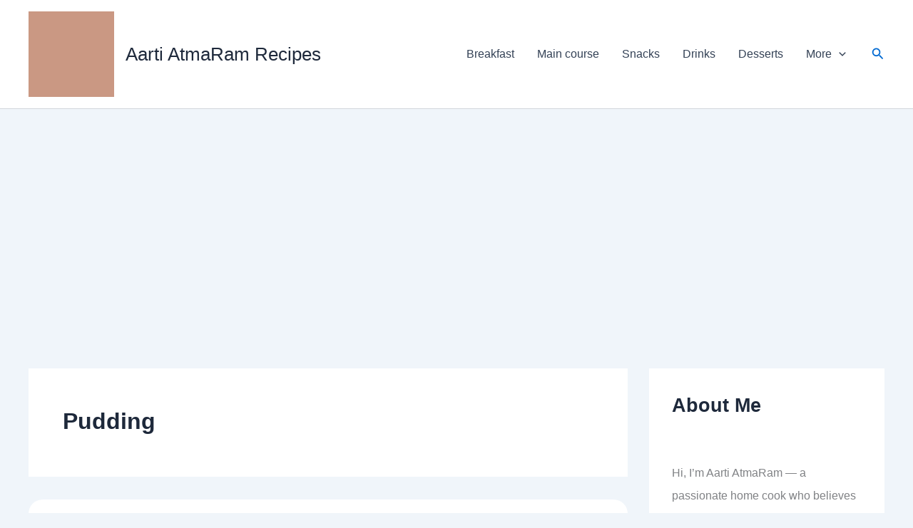

--- FILE ---
content_type: text/html; charset=UTF-8
request_url: https://aartiatmaram.com/tag/pudding/
body_size: 26820
content:
<!DOCTYPE html><html dir="ltr" lang="en-GB" prefix="og: https://ogp.me/ns#"><head><meta charset="UTF-8"><meta name="viewport" content="width=device-width, initial-scale=1"><link rel="profile" href="https://gmpg.org/xfn/11"><link rel="manifest" href="/superpwa-manifest.json"><meta name="theme-color" content="#2e7f18"><title>Pudding</title><meta name="robots" content="max-image-preview:large" /><meta name="google-site-verification" content="12skeABfJQByla6lMU0-AWAwUkRO2NQaVA_iLqdh6vw" /><link rel="canonical" href="https://aartiatmaram.com/tag/pudding/" /><meta name="generator" content="All in One SEO (AIOSEO) 4.9.3" /> <script type="application/ld+json" class="aioseo-schema">{"@context":"https:\/\/schema.org","@graph":[{"@type":"BreadcrumbList","@id":"https:\/\/aartiatmaram.com\/tag\/pudding\/#breadcrumblist","itemListElement":[{"@type":"ListItem","@id":"https:\/\/aartiatmaram.com#listItem","position":1,"name":"Home","item":"https:\/\/aartiatmaram.com","nextItem":{"@type":"ListItem","@id":"https:\/\/aartiatmaram.com\/tag\/pudding\/#listItem","name":"Pudding"}},{"@type":"ListItem","@id":"https:\/\/aartiatmaram.com\/tag\/pudding\/#listItem","position":2,"name":"Pudding","previousItem":{"@type":"ListItem","@id":"https:\/\/aartiatmaram.com#listItem","name":"Home"}}]},{"@type":"CollectionPage","@id":"https:\/\/aartiatmaram.com\/tag\/pudding\/#collectionpage","url":"https:\/\/aartiatmaram.com\/tag\/pudding\/","name":"Pudding","inLanguage":"en-GB","isPartOf":{"@id":"https:\/\/aartiatmaram.com\/#website"},"breadcrumb":{"@id":"https:\/\/aartiatmaram.com\/tag\/pudding\/#breadcrumblist"}},{"@type":"Person","@id":"https:\/\/aartiatmaram.com\/#person","name":"Aarti","image":{"@type":"ImageObject","@id":"https:\/\/aartiatmaram.com\/tag\/pudding\/#personImage","url":"https:\/\/secure.gravatar.com\/avatar\/4a2a47a9cc00000c8951225fc8b8924806052506afbc951f9e9488ad6967e0fe?s=96&d=mm&r=g","width":96,"height":96,"caption":"Aarti"}},{"@type":"WebSite","@id":"https:\/\/aartiatmaram.com\/#website","url":"https:\/\/aartiatmaram.com\/","name":"Aarti AtmaRam Recipes","alternateName":"AA Recipes","description":"Healthy, Easy & Tasty","inLanguage":"en-GB","publisher":{"@id":"https:\/\/aartiatmaram.com\/#person"}}]}</script> <meta name="msvalidate.01" content="7BC877EDD2559C534430B994892D5648" /><link rel='dns-prefetch' href='//static.addtoany.com' /><link rel='dns-prefetch' href='//www.googletagmanager.com' /><link rel='dns-prefetch' href='//stats.wp.com' /><link rel='dns-prefetch' href='//pagead2.googlesyndication.com' /><link rel='dns-prefetch' href='//fundingchoicesmessages.google.com' /><link rel='preconnect' href='//i0.wp.com' /><link rel='preconnect' href='//c0.wp.com' /><link rel="alternate" type="application/rss+xml" title="Aarti AtmaRam Recipes &raquo; Feed" href="https://aartiatmaram.com/feed/" /><link rel="alternate" type="application/rss+xml" title="Aarti AtmaRam Recipes &raquo; Stories Feed" href="https://aartiatmaram.com/web-stories/feed/"><link data-optimized="2" rel="stylesheet" href="https://aartiatmaram.com/wp-content/litespeed/css/b7b8fd90bab9226f3cc37ab3a14266ee.css?ver=fc859" /> <script src="https://c0.wp.com/c/6.9/wp-includes/js/jquery/jquery.min.js" id="jquery-core-js"></script> 
 <script src="https://www.googletagmanager.com/gtag/js?id=GT-NCL6RKZ" id="google_gtagjs-js" defer data-deferred="1"></script> <script id="google_gtagjs-js-after" src="[data-uri]" defer></script> <link rel="https://api.w.org/" href="https://aartiatmaram.com/wp-json/" /><link rel="alternate" title="JSON" type="application/json" href="https://aartiatmaram.com/wp-json/wp/v2/tags/1354" /><link rel="EditURI" type="application/rsd+xml" title="RSD" href="https://aartiatmaram.com/xmlrpc.php?rsd" /><meta name="generator" content="WordPress 6.9" /><meta name="generator" content="dominant-color-images 1.2.0"><meta name="generator" content="Site Kit by Google 1.171.0" /><meta name="generator" content="performance-lab 4.0.1; plugins: dominant-color-images, embed-optimizer, image-prioritizer, performant-translations, speculation-rules, webp-uploads"><meta name="generator" content="performant-translations 1.2.0"><meta name="generator" content="webp-uploads 2.6.1"><meta name="generator" content="speculation-rules 1.6.0"><meta name="google-adsense-platform-account" content="ca-host-pub-2644536267352236"><meta name="google-adsense-platform-domain" content="sitekit.withgoogle.com"><meta data-od-replaced-content="optimization-detective 1.0.0-beta4" name="generator" content="optimization-detective 1.0.0-beta4; url_metric_groups={0:empty, 480:empty, 600:empty, 782:empty}"><meta name="generator" content="embed-optimizer 1.0.0-beta3">
<noscript><style>.lazyload[data-src]{display:none !important;}</style></noscript><meta name="generator" content="image-prioritizer 1.0.0-beta3"><link rel="amphtml" href="https://aartiatmaram.com/tag/pudding/?amp">
 <script async src="https://pagead2.googlesyndication.com/pagead/js/adsbygoogle.js?client=ca-pub-9216869702878581&amp;host=ca-host-pub-2644536267352236" crossorigin="anonymous"></script> <link rel="icon" href="https://aartiatmaram.com/wp-content/uploads/2023/12/cropped-aarti-e1703583662524-96x96.avif" sizes="32x32" /><link rel="icon" href="https://aartiatmaram.com/wp-content/uploads/2023/12/cropped-aarti-e1703583662524.avif" sizes="192x192" /><link rel="apple-touch-icon" href="https://aartiatmaram.com/wp-content/uploads/2023/12/cropped-aarti-e1703583662524.avif" /><meta name="msapplication-TileImage" content="https://aartiatmaram.com/wp-content/uploads/2023/12/cropped-aarti-e1703583662524.avif" /></head><body itemtype='https://schema.org/Blog' itemscope='itemscope' class="archive tag tag-pudding tag-1354 wp-custom-logo wp-embed-responsive wp-theme-astra ast-desktop ast-separate-container ast-two-container ast-right-sidebar astra-4.12.1 group-blog ast-inherit-site-logo-transparent ast-hfb-header"><a
class="skip-link screen-reader-text"
href="#content">
Skip to content</a><div
class="hfeed site" id="page"><header
class="site-header header-main-layout-1 ast-primary-menu-enabled ast-logo-title-inline ast-hide-custom-menu-mobile ast-builder-menu-toggle-icon ast-mobile-header-inline" id="masthead" itemtype="https://schema.org/WPHeader" itemscope="itemscope" itemid="#masthead"		><div id="ast-desktop-header" data-toggle-type="dropdown"><div class="ast-main-header-wrap main-header-bar-wrap "><div class="ast-primary-header-bar ast-primary-header main-header-bar site-header-focus-item" data-section="section-primary-header-builder"><div class="site-primary-header-wrap ast-builder-grid-row-container site-header-focus-item ast-container" data-section="section-primary-header-builder"><div class="ast-builder-grid-row ast-builder-grid-row-has-sides ast-builder-grid-row-no-center"><div class="site-header-primary-section-left site-header-section ast-flex site-header-section-left"><div class="ast-builder-layout-element ast-flex site-header-focus-item" data-section="title_tagline"><div
class="site-branding ast-site-identity" itemtype="https://schema.org/Organization" itemscope="itemscope"				>
<span class="site-logo-img"><a href="https://aartiatmaram.com/" class="custom-logo-link" rel="home"><img data-od-unknown-tag data-od-xpath="/HTML/BODY/DIV[@id=&apos;page&apos;]/*[1][self::HEADER]/*[1][self::DIV]/*[1][self::DIV]/*[1][self::DIV]/*[1][self::DIV]/*[1][self::DIV]/*[1][self::DIV]/*[1][self::DIV]/*[1][self::DIV]/*[1][self::SPAN]/*[1][self::A]/*[1][self::IMG]" width="120" height="120" src="[data-uri]" class="custom-logo not-transparent lazyload" alt="Aarti AtmaRam Recipes" decoding="async"   data-has-transparency="false" data-dominant-color="ca9883" style="--dominant-color: #ca9883;" data-src="https://aartiatmaram.com/wp-content/uploads/2023/12/cropped-aarti-e1703583662524.avif" data-srcset="https://aartiatmaram.com/wp-content/uploads/2023/12/cropped-aarti-e1703583662524.avif 120w, https://aartiatmaram.com/wp-content/uploads/2023/12/cropped-aarti-e1703583662524-96x96.avif 96w" data-sizes="auto" data-eio-rwidth="120" data-eio-rheight="120" /><noscript><img data-od-unknown-tag data-od-xpath="/HTML/BODY/DIV[@id=&apos;page&apos;]/*[1][self::HEADER]/*[1][self::DIV]/*[1][self::DIV]/*[1][self::DIV]/*[1][self::DIV]/*[1][self::DIV]/*[1][self::DIV]/*[1][self::DIV]/*[1][self::DIV]/*[1][self::SPAN]/*[1][self::A]/*[1][self::IMG]" width="120" height="120" src="https://aartiatmaram.com/wp-content/uploads/2023/12/cropped-aarti-e1703583662524.avif" class="custom-logo not-transparent" alt="Aarti AtmaRam Recipes" decoding="async" srcset="https://aartiatmaram.com/wp-content/uploads/2023/12/cropped-aarti-e1703583662524.avif 120w, https://aartiatmaram.com/wp-content/uploads/2023/12/cropped-aarti-e1703583662524-96x96.avif 96w" sizes="(max-width: 120px) 100vw, 120px" data-has-transparency="false" data-dominant-color="ca9883" style="--dominant-color: #ca9883;" data-eio="l" /></noscript></a></span><div class="ast-site-title-wrap">
<span class="site-title" itemprop="name">
<a href="https://aartiatmaram.com/" rel="home" itemprop="url" >
Aarti AtmaRam Recipes
</a>
</span></div></div></div></div><div class="site-header-primary-section-right site-header-section ast-flex ast-grid-right-section"><div class="ast-builder-menu-1 ast-builder-menu ast-flex ast-builder-menu-1-focus-item ast-builder-layout-element site-header-focus-item" data-section="section-hb-menu-1"><div class="ast-main-header-bar-alignment"><div class="main-header-bar-navigation"><nav class="site-navigation ast-flex-grow-1 navigation-accessibility site-header-focus-item" id="primary-site-navigation-desktop" aria-label="Primary Site Navigation" itemtype="https://schema.org/SiteNavigationElement" itemscope="itemscope"><div class="main-navigation ast-inline-flex"><ul id="ast-hf-menu-1" class="main-header-menu ast-menu-shadow ast-nav-menu ast-flex  submenu-with-border stack-on-mobile"><li id="menu-item-4170" class="menu-item menu-item-type-taxonomy menu-item-object-category menu-item-4170"><a href="https://aartiatmaram.com/category/breakfast/" class="menu-link">Breakfast</a></li><li id="menu-item-4175" class="menu-item menu-item-type-taxonomy menu-item-object-category menu-item-4175"><a href="https://aartiatmaram.com/category/main-course/" class="menu-link">Main course</a></li><li id="menu-item-2226" class="menu-item menu-item-type-taxonomy menu-item-object-category menu-item-2226"><a href="https://aartiatmaram.com/category/snacks/" class="menu-link">Snacks</a></li><li id="menu-item-4174" class="menu-item menu-item-type-taxonomy menu-item-object-category menu-item-4174"><a href="https://aartiatmaram.com/category/drinks/" class="menu-link">Drinks</a></li><li id="menu-item-4173" class="menu-item menu-item-type-taxonomy menu-item-object-category menu-item-4173"><a href="https://aartiatmaram.com/category/desserts/" class="menu-link">Desserts</a></li><li id="menu-item-5217" class="menu-item menu-item-type-taxonomy menu-item-object-category menu-item-has-children menu-item-5217"><a aria-expanded="false" href="https://aartiatmaram.com/category/all-recipes/" class="menu-link">More<span role="application" class="dropdown-menu-toggle ast-header-navigation-arrow" tabindex="0" aria-expanded="false" aria-label="Menu Toggle" aria-haspopup="true"><span class="ast-icon icon-arrow"><svg class="ast-arrow-svg" xmlns="http://www.w3.org/2000/svg" xmlns:xlink="http://www.w3.org/1999/xlink" version="1.1" x="0px" y="0px" width="26px" height="16.043px" viewBox="57 35.171 26 16.043" enable-background="new 57 35.171 26 16.043" xml:space="preserve">
<path d="M57.5,38.193l12.5,12.5l12.5-12.5l-2.5-2.5l-10,10l-10-10L57.5,38.193z" />
</svg></span></span></a><button class="ast-menu-toggle" aria-expanded="false" aria-label="Toggle Menu"><span class="ast-icon icon-arrow"><svg class="ast-arrow-svg" xmlns="http://www.w3.org/2000/svg" xmlns:xlink="http://www.w3.org/1999/xlink" version="1.1" x="0px" y="0px" width="26px" height="16.043px" viewBox="57 35.171 26 16.043" enable-background="new 57 35.171 26 16.043" xml:space="preserve">
<path d="M57.5,38.193l12.5,12.5l12.5-12.5l-2.5-2.5l-10,10l-10-10L57.5,38.193z" />
</svg></span></button><ul class="sub-menu"><li id="menu-item-2229" class="menu-item menu-item-type-taxonomy menu-item-object-category menu-item-2229"><a href="https://aartiatmaram.com/category/special/" class="menu-link"><span class="ast-icon icon-arrow"><svg class="ast-arrow-svg" xmlns="http://www.w3.org/2000/svg" xmlns:xlink="http://www.w3.org/1999/xlink" version="1.1" x="0px" y="0px" width="26px" height="16.043px" viewBox="57 35.171 26 16.043" enable-background="new 57 35.171 26 16.043" xml:space="preserve">
<path d="M57.5,38.193l12.5,12.5l12.5-12.5l-2.5-2.5l-10,10l-10-10L57.5,38.193z" />
</svg></span>Special</a></li><li id="menu-item-2227" class="menu-item menu-item-type-taxonomy menu-item-object-category menu-item-2227"><a href="https://aartiatmaram.com/category/sweets/" class="menu-link"><span class="ast-icon icon-arrow"><svg class="ast-arrow-svg" xmlns="http://www.w3.org/2000/svg" xmlns:xlink="http://www.w3.org/1999/xlink" version="1.1" x="0px" y="0px" width="26px" height="16.043px" viewBox="57 35.171 26 16.043" enable-background="new 57 35.171 26 16.043" xml:space="preserve">
<path d="M57.5,38.193l12.5,12.5l12.5-12.5l-2.5-2.5l-10,10l-10-10L57.5,38.193z" />
</svg></span>Sweets</a></li><li id="menu-item-2222" class="menu-item menu-item-type-taxonomy menu-item-object-category menu-item-2222"><a href="https://aartiatmaram.com/category/all-recipes/amla-recipes/" class="menu-link"><span class="ast-icon icon-arrow"><svg class="ast-arrow-svg" xmlns="http://www.w3.org/2000/svg" xmlns:xlink="http://www.w3.org/1999/xlink" version="1.1" x="0px" y="0px" width="26px" height="16.043px" viewBox="57 35.171 26 16.043" enable-background="new 57 35.171 26 16.043" xml:space="preserve">
<path d="M57.5,38.193l12.5,12.5l12.5-12.5l-2.5-2.5l-10,10l-10-10L57.5,38.193z" />
</svg></span>Amla Recipes</a></li><li id="menu-item-2223" class="menu-item menu-item-type-taxonomy menu-item-object-category menu-item-2223"><a href="https://aartiatmaram.com/category/all-recipes/cakes/" class="menu-link"><span class="ast-icon icon-arrow"><svg class="ast-arrow-svg" xmlns="http://www.w3.org/2000/svg" xmlns:xlink="http://www.w3.org/1999/xlink" version="1.1" x="0px" y="0px" width="26px" height="16.043px" viewBox="57 35.171 26 16.043" enable-background="new 57 35.171 26 16.043" xml:space="preserve">
<path d="M57.5,38.193l12.5,12.5l12.5-12.5l-2.5-2.5l-10,10l-10-10L57.5,38.193z" />
</svg></span>Cakes</a></li><li id="menu-item-4171" class="menu-item menu-item-type-taxonomy menu-item-object-category menu-item-4171"><a href="https://aartiatmaram.com/category/all-recipes/chutney/" class="menu-link"><span class="ast-icon icon-arrow"><svg class="ast-arrow-svg" xmlns="http://www.w3.org/2000/svg" xmlns:xlink="http://www.w3.org/1999/xlink" version="1.1" x="0px" y="0px" width="26px" height="16.043px" viewBox="57 35.171 26 16.043" enable-background="new 57 35.171 26 16.043" xml:space="preserve">
<path d="M57.5,38.193l12.5,12.5l12.5-12.5l-2.5-2.5l-10,10l-10-10L57.5,38.193z" />
</svg></span>Chutney</a></li><li id="menu-item-2224" class="menu-item menu-item-type-taxonomy menu-item-object-category menu-item-2224"><a href="https://aartiatmaram.com/category/all-recipes/curries/" class="menu-link"><span class="ast-icon icon-arrow"><svg class="ast-arrow-svg" xmlns="http://www.w3.org/2000/svg" xmlns:xlink="http://www.w3.org/1999/xlink" version="1.1" x="0px" y="0px" width="26px" height="16.043px" viewBox="57 35.171 26 16.043" enable-background="new 57 35.171 26 16.043" xml:space="preserve">
<path d="M57.5,38.193l12.5,12.5l12.5-12.5l-2.5-2.5l-10,10l-10-10L57.5,38.193z" />
</svg></span>Curry</a></li><li id="menu-item-4172" class="menu-item menu-item-type-taxonomy menu-item-object-category menu-item-4172"><a href="https://aartiatmaram.com/category/all-recipes/dal-lentils/" class="menu-link"><span class="ast-icon icon-arrow"><svg class="ast-arrow-svg" xmlns="http://www.w3.org/2000/svg" xmlns:xlink="http://www.w3.org/1999/xlink" version="1.1" x="0px" y="0px" width="26px" height="16.043px" viewBox="57 35.171 26 16.043" enable-background="new 57 35.171 26 16.043" xml:space="preserve">
<path d="M57.5,38.193l12.5,12.5l12.5-12.5l-2.5-2.5l-10,10l-10-10L57.5,38.193z" />
</svg></span>Dal (Lentils)</a></li><li id="menu-item-5431" class="menu-item menu-item-type-taxonomy menu-item-object-category menu-item-5431"><a href="https://aartiatmaram.com/category/all-recipes/daliya/" class="menu-link"><span class="ast-icon icon-arrow"><svg class="ast-arrow-svg" xmlns="http://www.w3.org/2000/svg" xmlns:xlink="http://www.w3.org/1999/xlink" version="1.1" x="0px" y="0px" width="26px" height="16.043px" viewBox="57 35.171 26 16.043" enable-background="new 57 35.171 26 16.043" xml:space="preserve">
<path d="M57.5,38.193l12.5,12.5l12.5-12.5l-2.5-2.5l-10,10l-10-10L57.5,38.193z" />
</svg></span>Daliya</a></li><li id="menu-item-4962" class="menu-item menu-item-type-taxonomy menu-item-object-category menu-item-4962"><a href="https://aartiatmaram.com/category/all-recipes/ice-creams/" class="menu-link"><span class="ast-icon icon-arrow"><svg class="ast-arrow-svg" xmlns="http://www.w3.org/2000/svg" xmlns:xlink="http://www.w3.org/1999/xlink" version="1.1" x="0px" y="0px" width="26px" height="16.043px" viewBox="57 35.171 26 16.043" enable-background="new 57 35.171 26 16.043" xml:space="preserve">
<path d="M57.5,38.193l12.5,12.5l12.5-12.5l-2.5-2.5l-10,10l-10-10L57.5,38.193z" />
</svg></span>Ice Creams</a></li><li id="menu-item-5432" class="menu-item menu-item-type-taxonomy menu-item-object-category menu-item-5432"><a href="https://aartiatmaram.com/category/all-recipes/kheer/" class="menu-link"><span class="ast-icon icon-arrow"><svg class="ast-arrow-svg" xmlns="http://www.w3.org/2000/svg" xmlns:xlink="http://www.w3.org/1999/xlink" version="1.1" x="0px" y="0px" width="26px" height="16.043px" viewBox="57 35.171 26 16.043" enable-background="new 57 35.171 26 16.043" xml:space="preserve">
<path d="M57.5,38.193l12.5,12.5l12.5-12.5l-2.5-2.5l-10,10l-10-10L57.5,38.193z" />
</svg></span>Kheer</a></li><li id="menu-item-5430" class="menu-item menu-item-type-taxonomy menu-item-object-category menu-item-5430"><a href="https://aartiatmaram.com/category/all-recipes/kulfi/" class="menu-link"><span class="ast-icon icon-arrow"><svg class="ast-arrow-svg" xmlns="http://www.w3.org/2000/svg" xmlns:xlink="http://www.w3.org/1999/xlink" version="1.1" x="0px" y="0px" width="26px" height="16.043px" viewBox="57 35.171 26 16.043" enable-background="new 57 35.171 26 16.043" xml:space="preserve">
<path d="M57.5,38.193l12.5,12.5l12.5-12.5l-2.5-2.5l-10,10l-10-10L57.5,38.193z" />
</svg></span>Kulfi</a></li><li id="menu-item-3905" class="menu-item menu-item-type-taxonomy menu-item-object-category menu-item-3905"><a href="https://aartiatmaram.com/category/all-recipes/laddu/" class="menu-link"><span class="ast-icon icon-arrow"><svg class="ast-arrow-svg" xmlns="http://www.w3.org/2000/svg" xmlns:xlink="http://www.w3.org/1999/xlink" version="1.1" x="0px" y="0px" width="26px" height="16.043px" viewBox="57 35.171 26 16.043" enable-background="new 57 35.171 26 16.043" xml:space="preserve">
<path d="M57.5,38.193l12.5,12.5l12.5-12.5l-2.5-2.5l-10,10l-10-10L57.5,38.193z" />
</svg></span>Laddu</a></li><li id="menu-item-4402" class="menu-item menu-item-type-taxonomy menu-item-object-category menu-item-4402"><a href="https://aartiatmaram.com/category/all-recipes/mango-recipes/" class="menu-link"><span class="ast-icon icon-arrow"><svg class="ast-arrow-svg" xmlns="http://www.w3.org/2000/svg" xmlns:xlink="http://www.w3.org/1999/xlink" version="1.1" x="0px" y="0px" width="26px" height="16.043px" viewBox="57 35.171 26 16.043" enable-background="new 57 35.171 26 16.043" xml:space="preserve">
<path d="M57.5,38.193l12.5,12.5l12.5-12.5l-2.5-2.5l-10,10l-10-10L57.5,38.193z" />
</svg></span>Mango Recipes</a></li><li id="menu-item-4217" class="menu-item menu-item-type-taxonomy menu-item-object-category menu-item-4217"><a href="https://aartiatmaram.com/category/all-recipes/paratha/" class="menu-link"><span class="ast-icon icon-arrow"><svg class="ast-arrow-svg" xmlns="http://www.w3.org/2000/svg" xmlns:xlink="http://www.w3.org/1999/xlink" version="1.1" x="0px" y="0px" width="26px" height="16.043px" viewBox="57 35.171 26 16.043" enable-background="new 57 35.171 26 16.043" xml:space="preserve">
<path d="M57.5,38.193l12.5,12.5l12.5-12.5l-2.5-2.5l-10,10l-10-10L57.5,38.193z" />
</svg></span>Paratha</a></li><li id="menu-item-2225" class="menu-item menu-item-type-taxonomy menu-item-object-category menu-item-2225"><a href="https://aartiatmaram.com/category/all-recipes/rice-recipes/" class="menu-link"><span class="ast-icon icon-arrow"><svg class="ast-arrow-svg" xmlns="http://www.w3.org/2000/svg" xmlns:xlink="http://www.w3.org/1999/xlink" version="1.1" x="0px" y="0px" width="26px" height="16.043px" viewBox="57 35.171 26 16.043" enable-background="new 57 35.171 26 16.043" xml:space="preserve">
<path d="M57.5,38.193l12.5,12.5l12.5-12.5l-2.5-2.5l-10,10l-10-10L57.5,38.193z" />
</svg></span>Rice</a></li><li id="menu-item-4216" class="menu-item menu-item-type-taxonomy menu-item-object-category menu-item-4216"><a href="https://aartiatmaram.com/category/claypot-cooking/" class="menu-link"><span class="ast-icon icon-arrow"><svg class="ast-arrow-svg" xmlns="http://www.w3.org/2000/svg" xmlns:xlink="http://www.w3.org/1999/xlink" version="1.1" x="0px" y="0px" width="26px" height="16.043px" viewBox="57 35.171 26 16.043" enable-background="new 57 35.171 26 16.043" xml:space="preserve">
<path d="M57.5,38.193l12.5,12.5l12.5-12.5l-2.5-2.5l-10,10l-10-10L57.5,38.193z" />
</svg></span>Claypot Cooking</a></li><li id="menu-item-4415" class="menu-item menu-item-type-taxonomy menu-item-object-category menu-item-4415"><a href="https://aartiatmaram.com/category/reviews/" class="menu-link"><span class="ast-icon icon-arrow"><svg class="ast-arrow-svg" xmlns="http://www.w3.org/2000/svg" xmlns:xlink="http://www.w3.org/1999/xlink" version="1.1" x="0px" y="0px" width="26px" height="16.043px" viewBox="57 35.171 26 16.043" enable-background="new 57 35.171 26 16.043" xml:space="preserve">
<path d="M57.5,38.193l12.5,12.5l12.5-12.5l-2.5-2.5l-10,10l-10-10L57.5,38.193z" />
</svg></span>Reviews</a></li></ul></li></ul></div></nav></div></div></div><div class="ast-builder-layout-element ast-flex site-header-focus-item ast-header-search" data-section="section-header-search"><div class="ast-search-menu-icon slide-search" ><form role="search" method="get" class="search-form" action="https://aartiatmaram.com/">
<label for="search-field">
<span class="screen-reader-text">Search for:</span>
<input type="search" id="search-field" class="search-field"   placeholder="Search..." value="" name="s" tabindex="-1">
<button class="search-submit ast-search-submit" aria-label="Search Submit">
<span hidden>Search</span>
<i><span class="ast-icon icon-search"><svg xmlns="http://www.w3.org/2000/svg" xmlns:xlink="http://www.w3.org/1999/xlink" version="1.1" x="0px" y="0px" viewBox="-893 477 142 142" enable-background="new -888 480 142 142" xml:space="preserve">
<path d="M-787.4,568.7h-6.3l-2.4-2.4c7.9-8.7,12.6-20.5,12.6-33.1c0-28.4-22.9-51.3-51.3-51.3  c-28.4,0-51.3,22.9-51.3,51.3c0,28.4,22.9,51.3,51.3,51.3c12.6,0,24.4-4.7,33.1-12.6l2.4,2.4v6.3l39.4,39.4l11.8-11.8L-787.4,568.7  L-787.4,568.7z M-834.7,568.7c-19.7,0-35.5-15.8-35.5-35.5c0-19.7,15.8-35.5,35.5-35.5c19.7,0,35.5,15.8,35.5,35.5  C-799.3,553-815,568.7-834.7,568.7L-834.7,568.7z" />
</svg></span></i>
</button>
</label></form><div class="ast-search-icon">
<a class="slide-search astra-search-icon" role="button" tabindex="0" aria-label="Search button" href="#">
<span class="screen-reader-text">Search</span>
<span class="ast-icon icon-search"><svg xmlns="http://www.w3.org/2000/svg" xmlns:xlink="http://www.w3.org/1999/xlink" version="1.1" x="0px" y="0px" viewBox="-893 477 142 142" enable-background="new -888 480 142 142" xml:space="preserve">
<path d="M-787.4,568.7h-6.3l-2.4-2.4c7.9-8.7,12.6-20.5,12.6-33.1c0-28.4-22.9-51.3-51.3-51.3  c-28.4,0-51.3,22.9-51.3,51.3c0,28.4,22.9,51.3,51.3,51.3c12.6,0,24.4-4.7,33.1-12.6l2.4,2.4v6.3l39.4,39.4l11.8-11.8L-787.4,568.7  L-787.4,568.7z M-834.7,568.7c-19.7,0-35.5-15.8-35.5-35.5c0-19.7,15.8-35.5,35.5-35.5c19.7,0,35.5,15.8,35.5,35.5  C-799.3,553-815,568.7-834.7,568.7L-834.7,568.7z" />
</svg></span>				</a></div></div></div></div></div></div></div></div></div><div id="ast-mobile-header" class="ast-mobile-header-wrap " data-type="dropdown"><div class="ast-main-header-wrap main-header-bar-wrap" ><div class="ast-primary-header-bar ast-primary-header main-header-bar site-primary-header-wrap site-header-focus-item ast-builder-grid-row-layout-default ast-builder-grid-row-tablet-layout-default ast-builder-grid-row-mobile-layout-default" data-section="section-primary-header-builder"><div class="ast-builder-grid-row ast-builder-grid-row-has-sides ast-builder-grid-row-no-center"><div class="site-header-primary-section-left site-header-section ast-flex site-header-section-left"><div class="ast-builder-layout-element ast-flex site-header-focus-item" data-section="title_tagline"><div
class="site-branding ast-site-identity" itemtype="https://schema.org/Organization" itemscope="itemscope"				>
<span class="site-logo-img"><a href="https://aartiatmaram.com/" class="custom-logo-link" rel="home"><img data-od-unknown-tag data-od-xpath="/HTML/BODY/DIV[@id=&apos;page&apos;]/*[1][self::HEADER]/*[2][self::DIV]/*[1][self::DIV]/*[1][self::DIV]/*[1][self::DIV]/*[1][self::DIV]/*[1][self::DIV]/*[1][self::DIV]/*[1][self::SPAN]/*[1][self::A]/*[1][self::IMG]" width="120" height="120" src="[data-uri]" class="custom-logo not-transparent lazyload" alt="Aarti AtmaRam Recipes" decoding="async"   data-has-transparency="false" data-dominant-color="ca9883" style="--dominant-color: #ca9883;" data-src="https://aartiatmaram.com/wp-content/uploads/2023/12/cropped-aarti-e1703583662524.avif" data-srcset="https://aartiatmaram.com/wp-content/uploads/2023/12/cropped-aarti-e1703583662524.avif 120w, https://aartiatmaram.com/wp-content/uploads/2023/12/cropped-aarti-e1703583662524-96x96.avif 96w" data-sizes="auto" data-eio-rwidth="120" data-eio-rheight="120" /><noscript><img data-od-unknown-tag data-od-xpath="/HTML/BODY/DIV[@id=&apos;page&apos;]/*[1][self::HEADER]/*[2][self::DIV]/*[1][self::DIV]/*[1][self::DIV]/*[1][self::DIV]/*[1][self::DIV]/*[1][self::DIV]/*[1][self::DIV]/*[1][self::SPAN]/*[1][self::A]/*[1][self::IMG]" width="120" height="120" src="https://aartiatmaram.com/wp-content/uploads/2023/12/cropped-aarti-e1703583662524.avif" class="custom-logo not-transparent" alt="Aarti AtmaRam Recipes" decoding="async" srcset="https://aartiatmaram.com/wp-content/uploads/2023/12/cropped-aarti-e1703583662524.avif 120w, https://aartiatmaram.com/wp-content/uploads/2023/12/cropped-aarti-e1703583662524-96x96.avif 96w" sizes="(max-width: 120px) 100vw, 120px" data-has-transparency="false" data-dominant-color="ca9883" style="--dominant-color: #ca9883;" data-eio="l" /></noscript></a></span><div class="ast-site-title-wrap">
<span class="site-title" itemprop="name">
<a href="https://aartiatmaram.com/" rel="home" itemprop="url" >
Aarti AtmaRam Recipes
</a>
</span></div></div></div></div><div class="site-header-primary-section-right site-header-section ast-flex ast-grid-right-section"><div class="ast-builder-layout-element ast-flex site-header-focus-item" data-section="section-header-mobile-trigger"><div class="ast-button-wrap">
<button type="button" class="menu-toggle main-header-menu-toggle ast-mobile-menu-trigger-minimal"   aria-expanded="false" aria-label="Main menu toggle">
<span class="mobile-menu-toggle-icon">
<span aria-hidden="true" class="ahfb-svg-iconset ast-inline-flex svg-baseline"><svg class='ast-mobile-svg ast-menu-svg' fill='currentColor' version='1.1' xmlns='http://www.w3.org/2000/svg' width='24' height='24' viewBox='0 0 24 24'><path d='M3 13h18c0.552 0 1-0.448 1-1s-0.448-1-1-1h-18c-0.552 0-1 0.448-1 1s0.448 1 1 1zM3 7h18c0.552 0 1-0.448 1-1s-0.448-1-1-1h-18c-0.552 0-1 0.448-1 1s0.448 1 1 1zM3 19h18c0.552 0 1-0.448 1-1s-0.448-1-1-1h-18c-0.552 0-1 0.448-1 1s0.448 1 1 1z'></path></svg></span><span aria-hidden="true" class="ahfb-svg-iconset ast-inline-flex svg-baseline"><svg class='ast-mobile-svg ast-close-svg' fill='currentColor' version='1.1' xmlns='http://www.w3.org/2000/svg' width='24' height='24' viewBox='0 0 24 24'><path d='M5.293 6.707l5.293 5.293-5.293 5.293c-0.391 0.391-0.391 1.024 0 1.414s1.024 0.391 1.414 0l5.293-5.293 5.293 5.293c0.391 0.391 1.024 0.391 1.414 0s0.391-1.024 0-1.414l-5.293-5.293 5.293-5.293c0.391-0.391 0.391-1.024 0-1.414s-1.024-0.391-1.414 0l-5.293 5.293-5.293-5.293c-0.391-0.391-1.024-0.391-1.414 0s-0.391 1.024 0 1.414z'></path></svg></span>					</span>
</button></div></div></div></div></div></div><div class="ast-mobile-header-content content-align-flex-start "><div class="ast-builder-menu-mobile ast-builder-menu ast-builder-menu-mobile-focus-item ast-builder-layout-element site-header-focus-item" data-section="section-header-mobile-menu"><div class="ast-main-header-bar-alignment"><div class="main-header-bar-navigation"><nav class="site-navigation ast-flex-grow-1 navigation-accessibility site-header-focus-item" id="ast-mobile-site-navigation" aria-label="Site Navigation: Menu" itemtype="https://schema.org/SiteNavigationElement" itemscope="itemscope"><div class="main-navigation"><ul id="ast-hf-mobile-menu" class="main-header-menu ast-nav-menu ast-flex  submenu-with-border astra-menu-animation-fade  stack-on-mobile"><li class="menu-item menu-item-type-taxonomy menu-item-object-category menu-item-4170"><a href="https://aartiatmaram.com/category/breakfast/" class="menu-link">Breakfast</a></li><li class="menu-item menu-item-type-taxonomy menu-item-object-category menu-item-4175"><a href="https://aartiatmaram.com/category/main-course/" class="menu-link">Main course</a></li><li class="menu-item menu-item-type-taxonomy menu-item-object-category menu-item-2226"><a href="https://aartiatmaram.com/category/snacks/" class="menu-link">Snacks</a></li><li class="menu-item menu-item-type-taxonomy menu-item-object-category menu-item-4174"><a href="https://aartiatmaram.com/category/drinks/" class="menu-link">Drinks</a></li><li class="menu-item menu-item-type-taxonomy menu-item-object-category menu-item-4173"><a href="https://aartiatmaram.com/category/desserts/" class="menu-link">Desserts</a></li><li class="menu-item menu-item-type-taxonomy menu-item-object-category menu-item-has-children menu-item-5217"><a aria-expanded="false" href="https://aartiatmaram.com/category/all-recipes/" class="menu-link">More<span role="application" class="dropdown-menu-toggle ast-header-navigation-arrow" tabindex="0" aria-expanded="false" aria-label="Menu Toggle" aria-haspopup="true"><span class="ast-icon icon-arrow"><svg class="ast-arrow-svg" xmlns="http://www.w3.org/2000/svg" xmlns:xlink="http://www.w3.org/1999/xlink" version="1.1" x="0px" y="0px" width="26px" height="16.043px" viewBox="57 35.171 26 16.043" enable-background="new 57 35.171 26 16.043" xml:space="preserve">
<path d="M57.5,38.193l12.5,12.5l12.5-12.5l-2.5-2.5l-10,10l-10-10L57.5,38.193z" />
</svg></span></span></a><button class="ast-menu-toggle" aria-expanded="false" aria-label="Toggle Menu"><span class="ast-icon icon-arrow"><svg class="ast-arrow-svg" xmlns="http://www.w3.org/2000/svg" xmlns:xlink="http://www.w3.org/1999/xlink" version="1.1" x="0px" y="0px" width="26px" height="16.043px" viewBox="57 35.171 26 16.043" enable-background="new 57 35.171 26 16.043" xml:space="preserve">
<path d="M57.5,38.193l12.5,12.5l12.5-12.5l-2.5-2.5l-10,10l-10-10L57.5,38.193z" />
</svg></span></button><ul class="sub-menu"><li class="menu-item menu-item-type-taxonomy menu-item-object-category menu-item-2229"><a href="https://aartiatmaram.com/category/special/" class="menu-link"><span class="ast-icon icon-arrow"><svg class="ast-arrow-svg" xmlns="http://www.w3.org/2000/svg" xmlns:xlink="http://www.w3.org/1999/xlink" version="1.1" x="0px" y="0px" width="26px" height="16.043px" viewBox="57 35.171 26 16.043" enable-background="new 57 35.171 26 16.043" xml:space="preserve">
<path d="M57.5,38.193l12.5,12.5l12.5-12.5l-2.5-2.5l-10,10l-10-10L57.5,38.193z" />
</svg></span>Special</a></li><li class="menu-item menu-item-type-taxonomy menu-item-object-category menu-item-2227"><a href="https://aartiatmaram.com/category/sweets/" class="menu-link"><span class="ast-icon icon-arrow"><svg class="ast-arrow-svg" xmlns="http://www.w3.org/2000/svg" xmlns:xlink="http://www.w3.org/1999/xlink" version="1.1" x="0px" y="0px" width="26px" height="16.043px" viewBox="57 35.171 26 16.043" enable-background="new 57 35.171 26 16.043" xml:space="preserve">
<path d="M57.5,38.193l12.5,12.5l12.5-12.5l-2.5-2.5l-10,10l-10-10L57.5,38.193z" />
</svg></span>Sweets</a></li><li class="menu-item menu-item-type-taxonomy menu-item-object-category menu-item-2222"><a href="https://aartiatmaram.com/category/all-recipes/amla-recipes/" class="menu-link"><span class="ast-icon icon-arrow"><svg class="ast-arrow-svg" xmlns="http://www.w3.org/2000/svg" xmlns:xlink="http://www.w3.org/1999/xlink" version="1.1" x="0px" y="0px" width="26px" height="16.043px" viewBox="57 35.171 26 16.043" enable-background="new 57 35.171 26 16.043" xml:space="preserve">
<path d="M57.5,38.193l12.5,12.5l12.5-12.5l-2.5-2.5l-10,10l-10-10L57.5,38.193z" />
</svg></span>Amla Recipes</a></li><li class="menu-item menu-item-type-taxonomy menu-item-object-category menu-item-2223"><a href="https://aartiatmaram.com/category/all-recipes/cakes/" class="menu-link"><span class="ast-icon icon-arrow"><svg class="ast-arrow-svg" xmlns="http://www.w3.org/2000/svg" xmlns:xlink="http://www.w3.org/1999/xlink" version="1.1" x="0px" y="0px" width="26px" height="16.043px" viewBox="57 35.171 26 16.043" enable-background="new 57 35.171 26 16.043" xml:space="preserve">
<path d="M57.5,38.193l12.5,12.5l12.5-12.5l-2.5-2.5l-10,10l-10-10L57.5,38.193z" />
</svg></span>Cakes</a></li><li class="menu-item menu-item-type-taxonomy menu-item-object-category menu-item-4171"><a href="https://aartiatmaram.com/category/all-recipes/chutney/" class="menu-link"><span class="ast-icon icon-arrow"><svg class="ast-arrow-svg" xmlns="http://www.w3.org/2000/svg" xmlns:xlink="http://www.w3.org/1999/xlink" version="1.1" x="0px" y="0px" width="26px" height="16.043px" viewBox="57 35.171 26 16.043" enable-background="new 57 35.171 26 16.043" xml:space="preserve">
<path d="M57.5,38.193l12.5,12.5l12.5-12.5l-2.5-2.5l-10,10l-10-10L57.5,38.193z" />
</svg></span>Chutney</a></li><li class="menu-item menu-item-type-taxonomy menu-item-object-category menu-item-2224"><a href="https://aartiatmaram.com/category/all-recipes/curries/" class="menu-link"><span class="ast-icon icon-arrow"><svg class="ast-arrow-svg" xmlns="http://www.w3.org/2000/svg" xmlns:xlink="http://www.w3.org/1999/xlink" version="1.1" x="0px" y="0px" width="26px" height="16.043px" viewBox="57 35.171 26 16.043" enable-background="new 57 35.171 26 16.043" xml:space="preserve">
<path d="M57.5,38.193l12.5,12.5l12.5-12.5l-2.5-2.5l-10,10l-10-10L57.5,38.193z" />
</svg></span>Curry</a></li><li class="menu-item menu-item-type-taxonomy menu-item-object-category menu-item-4172"><a href="https://aartiatmaram.com/category/all-recipes/dal-lentils/" class="menu-link"><span class="ast-icon icon-arrow"><svg class="ast-arrow-svg" xmlns="http://www.w3.org/2000/svg" xmlns:xlink="http://www.w3.org/1999/xlink" version="1.1" x="0px" y="0px" width="26px" height="16.043px" viewBox="57 35.171 26 16.043" enable-background="new 57 35.171 26 16.043" xml:space="preserve">
<path d="M57.5,38.193l12.5,12.5l12.5-12.5l-2.5-2.5l-10,10l-10-10L57.5,38.193z" />
</svg></span>Dal (Lentils)</a></li><li class="menu-item menu-item-type-taxonomy menu-item-object-category menu-item-5431"><a href="https://aartiatmaram.com/category/all-recipes/daliya/" class="menu-link"><span class="ast-icon icon-arrow"><svg class="ast-arrow-svg" xmlns="http://www.w3.org/2000/svg" xmlns:xlink="http://www.w3.org/1999/xlink" version="1.1" x="0px" y="0px" width="26px" height="16.043px" viewBox="57 35.171 26 16.043" enable-background="new 57 35.171 26 16.043" xml:space="preserve">
<path d="M57.5,38.193l12.5,12.5l12.5-12.5l-2.5-2.5l-10,10l-10-10L57.5,38.193z" />
</svg></span>Daliya</a></li><li class="menu-item menu-item-type-taxonomy menu-item-object-category menu-item-4962"><a href="https://aartiatmaram.com/category/all-recipes/ice-creams/" class="menu-link"><span class="ast-icon icon-arrow"><svg class="ast-arrow-svg" xmlns="http://www.w3.org/2000/svg" xmlns:xlink="http://www.w3.org/1999/xlink" version="1.1" x="0px" y="0px" width="26px" height="16.043px" viewBox="57 35.171 26 16.043" enable-background="new 57 35.171 26 16.043" xml:space="preserve">
<path d="M57.5,38.193l12.5,12.5l12.5-12.5l-2.5-2.5l-10,10l-10-10L57.5,38.193z" />
</svg></span>Ice Creams</a></li><li class="menu-item menu-item-type-taxonomy menu-item-object-category menu-item-5432"><a href="https://aartiatmaram.com/category/all-recipes/kheer/" class="menu-link"><span class="ast-icon icon-arrow"><svg class="ast-arrow-svg" xmlns="http://www.w3.org/2000/svg" xmlns:xlink="http://www.w3.org/1999/xlink" version="1.1" x="0px" y="0px" width="26px" height="16.043px" viewBox="57 35.171 26 16.043" enable-background="new 57 35.171 26 16.043" xml:space="preserve">
<path d="M57.5,38.193l12.5,12.5l12.5-12.5l-2.5-2.5l-10,10l-10-10L57.5,38.193z" />
</svg></span>Kheer</a></li><li class="menu-item menu-item-type-taxonomy menu-item-object-category menu-item-5430"><a href="https://aartiatmaram.com/category/all-recipes/kulfi/" class="menu-link"><span class="ast-icon icon-arrow"><svg class="ast-arrow-svg" xmlns="http://www.w3.org/2000/svg" xmlns:xlink="http://www.w3.org/1999/xlink" version="1.1" x="0px" y="0px" width="26px" height="16.043px" viewBox="57 35.171 26 16.043" enable-background="new 57 35.171 26 16.043" xml:space="preserve">
<path d="M57.5,38.193l12.5,12.5l12.5-12.5l-2.5-2.5l-10,10l-10-10L57.5,38.193z" />
</svg></span>Kulfi</a></li><li class="menu-item menu-item-type-taxonomy menu-item-object-category menu-item-3905"><a href="https://aartiatmaram.com/category/all-recipes/laddu/" class="menu-link"><span class="ast-icon icon-arrow"><svg class="ast-arrow-svg" xmlns="http://www.w3.org/2000/svg" xmlns:xlink="http://www.w3.org/1999/xlink" version="1.1" x="0px" y="0px" width="26px" height="16.043px" viewBox="57 35.171 26 16.043" enable-background="new 57 35.171 26 16.043" xml:space="preserve">
<path d="M57.5,38.193l12.5,12.5l12.5-12.5l-2.5-2.5l-10,10l-10-10L57.5,38.193z" />
</svg></span>Laddu</a></li><li class="menu-item menu-item-type-taxonomy menu-item-object-category menu-item-4402"><a href="https://aartiatmaram.com/category/all-recipes/mango-recipes/" class="menu-link"><span class="ast-icon icon-arrow"><svg class="ast-arrow-svg" xmlns="http://www.w3.org/2000/svg" xmlns:xlink="http://www.w3.org/1999/xlink" version="1.1" x="0px" y="0px" width="26px" height="16.043px" viewBox="57 35.171 26 16.043" enable-background="new 57 35.171 26 16.043" xml:space="preserve">
<path d="M57.5,38.193l12.5,12.5l12.5-12.5l-2.5-2.5l-10,10l-10-10L57.5,38.193z" />
</svg></span>Mango Recipes</a></li><li class="menu-item menu-item-type-taxonomy menu-item-object-category menu-item-4217"><a href="https://aartiatmaram.com/category/all-recipes/paratha/" class="menu-link"><span class="ast-icon icon-arrow"><svg class="ast-arrow-svg" xmlns="http://www.w3.org/2000/svg" xmlns:xlink="http://www.w3.org/1999/xlink" version="1.1" x="0px" y="0px" width="26px" height="16.043px" viewBox="57 35.171 26 16.043" enable-background="new 57 35.171 26 16.043" xml:space="preserve">
<path d="M57.5,38.193l12.5,12.5l12.5-12.5l-2.5-2.5l-10,10l-10-10L57.5,38.193z" />
</svg></span>Paratha</a></li><li class="menu-item menu-item-type-taxonomy menu-item-object-category menu-item-2225"><a href="https://aartiatmaram.com/category/all-recipes/rice-recipes/" class="menu-link"><span class="ast-icon icon-arrow"><svg class="ast-arrow-svg" xmlns="http://www.w3.org/2000/svg" xmlns:xlink="http://www.w3.org/1999/xlink" version="1.1" x="0px" y="0px" width="26px" height="16.043px" viewBox="57 35.171 26 16.043" enable-background="new 57 35.171 26 16.043" xml:space="preserve">
<path d="M57.5,38.193l12.5,12.5l12.5-12.5l-2.5-2.5l-10,10l-10-10L57.5,38.193z" />
</svg></span>Rice</a></li><li class="menu-item menu-item-type-taxonomy menu-item-object-category menu-item-4216"><a href="https://aartiatmaram.com/category/claypot-cooking/" class="menu-link"><span class="ast-icon icon-arrow"><svg class="ast-arrow-svg" xmlns="http://www.w3.org/2000/svg" xmlns:xlink="http://www.w3.org/1999/xlink" version="1.1" x="0px" y="0px" width="26px" height="16.043px" viewBox="57 35.171 26 16.043" enable-background="new 57 35.171 26 16.043" xml:space="preserve">
<path d="M57.5,38.193l12.5,12.5l12.5-12.5l-2.5-2.5l-10,10l-10-10L57.5,38.193z" />
</svg></span>Claypot Cooking</a></li><li class="menu-item menu-item-type-taxonomy menu-item-object-category menu-item-4415"><a href="https://aartiatmaram.com/category/reviews/" class="menu-link"><span class="ast-icon icon-arrow"><svg class="ast-arrow-svg" xmlns="http://www.w3.org/2000/svg" xmlns:xlink="http://www.w3.org/1999/xlink" version="1.1" x="0px" y="0px" width="26px" height="16.043px" viewBox="57 35.171 26 16.043" enable-background="new 57 35.171 26 16.043" xml:space="preserve">
<path d="M57.5,38.193l12.5,12.5l12.5-12.5l-2.5-2.5l-10,10l-10-10L57.5,38.193z" />
</svg></span>Reviews</a></li></ul></li></ul></div></nav></div></div></div></div></div></header><div id="content" class="site-content"><div class="ast-container"><div id="primary" class="content-area primary ast-grid-3 ast-blog-layout-5-grid"><section class="ast-archive-description"><h1 class="page-title ast-archive-title">Pudding</h1></section><main id="main" class="site-main"><div class="ast-row"><article
class="post-3084 post type-post status-publish format-standard has-post-thumbnail hentry category-sweets tag-dahi-sweet tag-pudding ast-grid-common-col ast-full-width ast-article-post" id="post-3084" itemtype="https://schema.org/CreativeWork" itemscope="itemscope"><div class="ast-post-format- blog-layout-5 ast-article-inner"><div class="ast-blog-featured-section post-thumb ast-width-md-6"><div class="post-thumb-img-content post-thumb"><a href="https://aartiatmaram.com/curd-pudding/" aria-label="Read: Curd Pudding" ><img data-od-unknown-tag data-od-xpath="/HTML/BODY/DIV[@id=&apos;page&apos;]/*[2][self::DIV]/*[1][self::DIV]/*[1][self::DIV]/*[2][self::MAIN]/*[1][self::DIV]/*[1][self::ARTICLE]/*[1][self::DIV]/*[1][self::DIV]/*[1][self::DIV]/*[1][self::A]/*[1][self::IMG]" width="1024" height="681" src="[data-uri]" class="attachment-large size-large wp-post-image lazyload" alt="" itemprop="image" decoding="async" fetchpriority="high"   data-src="https://i0.wp.com/aartiatmaram.com/wp-content/uploads/2022/10/DSC_0080-scaled.jpg?fit=1024%2C681&ssl=1" data-srcset="https://i0.wp.com/aartiatmaram.com/wp-content/uploads/2022/10/DSC_0080-scaled.jpg?w=2560&amp;ssl=1 2560w, https://i0.wp.com/aartiatmaram.com/wp-content/uploads/2022/10/DSC_0080-scaled.jpg?resize=300%2C199&amp;ssl=1 300w, https://i0.wp.com/aartiatmaram.com/wp-content/uploads/2022/10/DSC_0080-scaled.jpg?resize=768%2C511&amp;ssl=1 768w, https://i0.wp.com/aartiatmaram.com/wp-content/uploads/2022/10/DSC_0080-scaled.jpg?resize=1024%2C681&amp;ssl=1 1024w, https://i0.wp.com/aartiatmaram.com/wp-content/uploads/2022/10/DSC_0080-scaled.jpg?resize=1536%2C1021&amp;ssl=1 1536w, https://i0.wp.com/aartiatmaram.com/wp-content/uploads/2022/10/DSC_0080-scaled.jpg?resize=2048%2C1362&amp;ssl=1 2048w, https://i0.wp.com/aartiatmaram.com/wp-content/uploads/2022/10/DSC_0080-scaled.jpg?resize=570%2C379&amp;ssl=1 570w, https://i0.wp.com/aartiatmaram.com/wp-content/uploads/2022/10/DSC_0080-scaled.jpg?resize=150%2C100&amp;ssl=1 150w, https://i0.wp.com/aartiatmaram.com/wp-content/uploads/2022/10/DSC_0080-scaled.jpg?w=2400&amp;ssl=1 2400w" data-sizes="auto" data-eio-rwidth="1024" data-eio-rheight="681" /><noscript><img data-od-unknown-tag data-od-xpath="/HTML/BODY/DIV[@id=&apos;page&apos;]/*[2][self::DIV]/*[1][self::DIV]/*[1][self::DIV]/*[2][self::MAIN]/*[1][self::DIV]/*[1][self::ARTICLE]/*[1][self::DIV]/*[1][self::DIV]/*[1][self::DIV]/*[1][self::A]/*[1][self::IMG]" width="1024" height="681" src="https://i0.wp.com/aartiatmaram.com/wp-content/uploads/2022/10/DSC_0080-scaled.jpg?fit=1024%2C681&amp;ssl=1" class="attachment-large size-large wp-post-image" alt="" itemprop="image" decoding="async" fetchpriority="high" srcset="https://i0.wp.com/aartiatmaram.com/wp-content/uploads/2022/10/DSC_0080-scaled.jpg?w=2560&amp;ssl=1 2560w, https://i0.wp.com/aartiatmaram.com/wp-content/uploads/2022/10/DSC_0080-scaled.jpg?resize=300%2C199&amp;ssl=1 300w, https://i0.wp.com/aartiatmaram.com/wp-content/uploads/2022/10/DSC_0080-scaled.jpg?resize=768%2C511&amp;ssl=1 768w, https://i0.wp.com/aartiatmaram.com/wp-content/uploads/2022/10/DSC_0080-scaled.jpg?resize=1024%2C681&amp;ssl=1 1024w, https://i0.wp.com/aartiatmaram.com/wp-content/uploads/2022/10/DSC_0080-scaled.jpg?resize=1536%2C1021&amp;ssl=1 1536w, https://i0.wp.com/aartiatmaram.com/wp-content/uploads/2022/10/DSC_0080-scaled.jpg?resize=2048%2C1362&amp;ssl=1 2048w, https://i0.wp.com/aartiatmaram.com/wp-content/uploads/2022/10/DSC_0080-scaled.jpg?resize=570%2C379&amp;ssl=1 570w, https://i0.wp.com/aartiatmaram.com/wp-content/uploads/2022/10/DSC_0080-scaled.jpg?resize=150%2C100&amp;ssl=1 150w, https://i0.wp.com/aartiatmaram.com/wp-content/uploads/2022/10/DSC_0080-scaled.jpg?w=2400&amp;ssl=1 2400w" sizes="(max-width: 1024px) 100vw, 1024px" data-eio="l" /></noscript></a></div></div><div class="post-content ast-width-md-6"><h2 class="entry-title ast-blog-single-element" itemprop="headline"><a href="https://aartiatmaram.com/curd-pudding/" rel="bookmark">Curd Pudding</a></h2><div class="ast-excerpt-container ast-blog-single-element"><p>Curd Pudding</p></div><header class="entry-header ast-blog-single-element ast-blog-meta-container"><div class="entry-meta"><span class="posted-on"><span class="published" itemprop="datePublished"> January 11, 2022 </span></span> | <span class="ast-taxonomy-container cat-links default"><a href="https://aartiatmaram.com/category/sweets/" rel="category tag">Sweets</a></span> | <span class="posted-by vcard author" itemtype="https://schema.org/Person" itemscope="itemscope" itemprop="author">			<a title="View all posts by Aarti"
href="https://aartiatmaram.com/author/atmarams/" rel="author"
class="url fn n" itemprop="url"				>
<span
class="author-name" itemprop="name"				>
Aarti			</span>
</a>
</span></div></header><div class="entry-content clear"
itemprop="text"				></div></div></div></article></div></main></div><div class="widget-area secondary" id="secondary" itemtype="https://schema.org/WPSideBar" itemscope="itemscope"><div class="sidebar-main" ><aside id="custom_html-2" class="widget_text widget widget_custom_html"><h2 class="widget-title">About Me</h2><div class="textwidget custom-html-widget"><img data-od-unknown-tag data-od-xpath="/HTML/BODY/DIV[@id=&apos;page&apos;]/*[2][self::DIV]/*[1][self::DIV]/*[2][self::DIV]/*[1][self::DIV]/*[1][self::ASIDE]/*[2][self::DIV]/*[1][self::IMG]" data-recalc-dims="1" src="[data-uri]" alt="Aarti Atma Ram Profile Picture" style="max-width:50%; height:auto; border-radius:8px;" data-src="https://i0.wp.com/aartiatmaram.com/wp-content/uploads/2024/04/Aarti-Profile-Pic.jpg?w=1200&ssl=1" decoding="async" class="lazyload"><noscript><img data-od-unknown-tag data-od-xpath="/HTML/BODY/DIV[@id=&apos;page&apos;]/*[2][self::DIV]/*[1][self::DIV]/*[2][self::DIV]/*[1][self::DIV]/*[1][self::ASIDE]/*[2][self::DIV]/*[1][self::IMG]" data-recalc-dims="1" src="https://i0.wp.com/aartiatmaram.com/wp-content/uploads/2024/04/Aarti-Profile-Pic.jpg?w=1200&#038;ssl=1" alt="Aarti Atma Ram Profile Picture" style="max-width:50%; height:auto; border-radius:8px;" data-eio="l"></noscript><br />
Hi, I’m Aarti AtmaRam — a passionate home cook who believes in creating delicious, healthy recipes using fresh, natural ingredients. Cooking, for me, is not just about food but about nurturing joy and connection at the table. I love experimenting with traditional flavors while adding my own creative, wholesome twist. Every dish I prepare is guided by the belief that eating well should feel simple and soulful. Through my recipes, I hope to inspire others to embrace mindful cooking and celebrate the beauty of fresh ingredients. Sharing these creations is my way of spreading love, health, and happiness in everyday life.</div></aside><aside id="widget_tptn_pop-2" class="widget tptn_posts_list_widget"><h2 class="widget-title">Trending Today</h2><div class="tptn_posts_daily  tptn_posts_widget tptn_posts_widget-widget_tptn_pop-2    tptn-left-thumbs"><ul><li><a href="https://aartiatmaram.com/postpartum-laddu-methi-gond-ke-laddu/"     class="tptn_link"><img data-od-unknown-tag data-od-xpath="/HTML/BODY/DIV[@id=&apos;page&apos;]/*[2][self::DIV]/*[1][self::DIV]/*[2][self::DIV]/*[1][self::DIV]/*[2][self::ASIDE]/*[2][self::DIV]/*[1][self::UL]/*[1][self::LI]/*[1][self::A]/*[1][self::IMG]" width="96" height="96" src="[data-uri]" class="tptn_featured tptn_thumb size-web-stories-publisher-logo lazyload" alt="Postpartum laddu / Methi Gond Laddu" style="" title="Postpartum Laddu | Methi Gond ke Laddu | New mom&#039;s Laddu" decoding="async"    data-src="https://i0.wp.com/aartiatmaram.com/wp-content/uploads/2023/12/Methi-Gond-Laddu-_-Postpartum-Laddu.jpg?resize=96%2C96&ssl=1" data-srcset="https://i0.wp.com/aartiatmaram.com/wp-content/uploads/2023/12/Methi-Gond-Laddu-_-Postpartum-Laddu.jpg?resize=150%2C150&amp;ssl=1 150w, https://i0.wp.com/aartiatmaram.com/wp-content/uploads/2023/12/Methi-Gond-Laddu-_-Postpartum-Laddu.jpg?resize=500%2C500&amp;ssl=1 500w, https://i0.wp.com/aartiatmaram.com/wp-content/uploads/2023/12/Methi-Gond-Laddu-_-Postpartum-Laddu.jpg?resize=510%2C510&amp;ssl=1 510w, https://i0.wp.com/aartiatmaram.com/wp-content/uploads/2023/12/Methi-Gond-Laddu-_-Postpartum-Laddu.jpg?resize=250%2C250&amp;ssl=1 250w, https://i0.wp.com/aartiatmaram.com/wp-content/uploads/2023/12/Methi-Gond-Laddu-_-Postpartum-Laddu.jpg?resize=96%2C96&amp;ssl=1 96w" data-sizes="auto" data-eio-rwidth="96" data-eio-rheight="96" /><noscript><img data-od-unknown-tag data-od-xpath="/HTML/BODY/DIV[@id=&apos;page&apos;]/*[2][self::DIV]/*[1][self::DIV]/*[2][self::DIV]/*[1][self::DIV]/*[2][self::ASIDE]/*[2][self::DIV]/*[1][self::UL]/*[1][self::LI]/*[1][self::A]/*[1][self::IMG]" width="96" height="96" src="https://i0.wp.com/aartiatmaram.com/wp-content/uploads/2023/12/Methi-Gond-Laddu-_-Postpartum-Laddu.jpg?resize=96%2C96&amp;ssl=1" class="tptn_featured tptn_thumb size-web-stories-publisher-logo" alt="Postpartum laddu / Methi Gond Laddu" style="" title="Postpartum Laddu | Methi Gond ke Laddu | New mom&#039;s Laddu" decoding="async" srcset="https://i0.wp.com/aartiatmaram.com/wp-content/uploads/2023/12/Methi-Gond-Laddu-_-Postpartum-Laddu.jpg?resize=150%2C150&amp;ssl=1 150w, https://i0.wp.com/aartiatmaram.com/wp-content/uploads/2023/12/Methi-Gond-Laddu-_-Postpartum-Laddu.jpg?resize=500%2C500&amp;ssl=1 500w, https://i0.wp.com/aartiatmaram.com/wp-content/uploads/2023/12/Methi-Gond-Laddu-_-Postpartum-Laddu.jpg?resize=510%2C510&amp;ssl=1 510w, https://i0.wp.com/aartiatmaram.com/wp-content/uploads/2023/12/Methi-Gond-Laddu-_-Postpartum-Laddu.jpg?resize=250%2C250&amp;ssl=1 250w, https://i0.wp.com/aartiatmaram.com/wp-content/uploads/2023/12/Methi-Gond-Laddu-_-Postpartum-Laddu.jpg?resize=96%2C96&amp;ssl=1 96w" sizes="(max-width: 96px) 100vw, 96px" srcset="https://i0.wp.com/aartiatmaram.com/wp-content/uploads/2023/12/Methi-Gond-Laddu-_-Postpartum-Laddu.jpg?resize=150%2C150&amp;ssl=1 150w, https://i0.wp.com/aartiatmaram.com/wp-content/uploads/2023/12/Methi-Gond-Laddu-_-Postpartum-Laddu.jpg?resize=500%2C500&amp;ssl=1 500w, https://i0.wp.com/aartiatmaram.com/wp-content/uploads/2023/12/Methi-Gond-Laddu-_-Postpartum-Laddu.jpg?resize=510%2C510&amp;ssl=1 510w, https://i0.wp.com/aartiatmaram.com/wp-content/uploads/2023/12/Methi-Gond-Laddu-_-Postpartum-Laddu.jpg?resize=250%2C250&amp;ssl=1 250w, https://i0.wp.com/aartiatmaram.com/wp-content/uploads/2023/12/Methi-Gond-Laddu-_-Postpartum-Laddu.jpg?resize=96%2C96&amp;ssl=1 96w" data-eio="l" /></noscript></a><span class="tptn_after_thumb"><a href="https://aartiatmaram.com/postpartum-laddu-methi-gond-ke-laddu/"     class="tptn_link"><span class="tptn_title">Postpartum Laddu | Methi Gond ke Laddu | New&hellip;</span></a><span class="tptn_excerpt"> Postpartum laddu, a traditional Indian delicacy, represent a symbol of&hellip;</span></span></li><li><a href="https://aartiatmaram.com/chashni-wali-gujiya/"     class="tptn_link"><img data-od-unknown-tag data-od-xpath="/HTML/BODY/DIV[@id=&apos;page&apos;]/*[2][self::DIV]/*[1][self::DIV]/*[2][self::DIV]/*[1][self::DIV]/*[2][self::ASIDE]/*[2][self::DIV]/*[1][self::UL]/*[2][self::LI]/*[1][self::A]/*[1][self::IMG]" width="96" height="96" src="[data-uri]" class="tptn_featured tptn_thumb size-web-stories-publisher-logo lazyload" alt="Chashni Wali gujiya" style="" title="Chashni Wali Gujiya" decoding="async"    data-src="https://i0.wp.com/aartiatmaram.com/wp-content/uploads/2021/10/Chashni-Wali-gujiya-scaled.jpg?resize=96%2C96&ssl=1" data-srcset="https://i0.wp.com/aartiatmaram.com/wp-content/uploads/2021/10/Chashni-Wali-gujiya-scaled.jpg?resize=150%2C150&amp;ssl=1 150w, https://i0.wp.com/aartiatmaram.com/wp-content/uploads/2021/10/Chashni-Wali-gujiya-scaled.jpg?resize=500%2C500&amp;ssl=1 500w, https://i0.wp.com/aartiatmaram.com/wp-content/uploads/2021/10/Chashni-Wali-gujiya-scaled.jpg?resize=510%2C510&amp;ssl=1 510w, https://i0.wp.com/aartiatmaram.com/wp-content/uploads/2021/10/Chashni-Wali-gujiya-scaled.jpg?resize=96%2C96&amp;ssl=1 96w, https://i0.wp.com/aartiatmaram.com/wp-content/uploads/2021/10/Chashni-Wali-gujiya-scaled.jpg?zoom=3&amp;resize=96%2C96&amp;ssl=1 288w" data-sizes="auto" data-eio-rwidth="96" data-eio-rheight="96" /><noscript><img data-od-unknown-tag data-od-xpath="/HTML/BODY/DIV[@id=&apos;page&apos;]/*[2][self::DIV]/*[1][self::DIV]/*[2][self::DIV]/*[1][self::DIV]/*[2][self::ASIDE]/*[2][self::DIV]/*[1][self::UL]/*[2][self::LI]/*[1][self::A]/*[1][self::IMG]" width="96" height="96" src="https://i0.wp.com/aartiatmaram.com/wp-content/uploads/2021/10/Chashni-Wali-gujiya-scaled.jpg?resize=96%2C96&amp;ssl=1" class="tptn_featured tptn_thumb size-web-stories-publisher-logo" alt="Chashni Wali gujiya" style="" title="Chashni Wali Gujiya" decoding="async" srcset="https://i0.wp.com/aartiatmaram.com/wp-content/uploads/2021/10/Chashni-Wali-gujiya-scaled.jpg?resize=150%2C150&amp;ssl=1 150w, https://i0.wp.com/aartiatmaram.com/wp-content/uploads/2021/10/Chashni-Wali-gujiya-scaled.jpg?resize=500%2C500&amp;ssl=1 500w, https://i0.wp.com/aartiatmaram.com/wp-content/uploads/2021/10/Chashni-Wali-gujiya-scaled.jpg?resize=510%2C510&amp;ssl=1 510w, https://i0.wp.com/aartiatmaram.com/wp-content/uploads/2021/10/Chashni-Wali-gujiya-scaled.jpg?resize=96%2C96&amp;ssl=1 96w, https://i0.wp.com/aartiatmaram.com/wp-content/uploads/2021/10/Chashni-Wali-gujiya-scaled.jpg?zoom=3&amp;resize=96%2C96&amp;ssl=1 288w" sizes="(max-width: 96px) 100vw, 96px" srcset="https://i0.wp.com/aartiatmaram.com/wp-content/uploads/2021/10/Chashni-Wali-gujiya-scaled.jpg?resize=150%2C150&amp;ssl=1 150w, https://i0.wp.com/aartiatmaram.com/wp-content/uploads/2021/10/Chashni-Wali-gujiya-scaled.jpg?resize=500%2C500&amp;ssl=1 500w, https://i0.wp.com/aartiatmaram.com/wp-content/uploads/2021/10/Chashni-Wali-gujiya-scaled.jpg?resize=510%2C510&amp;ssl=1 510w, https://i0.wp.com/aartiatmaram.com/wp-content/uploads/2021/10/Chashni-Wali-gujiya-scaled.jpg?resize=96%2C96&amp;ssl=1 96w, https://i0.wp.com/aartiatmaram.com/wp-content/uploads/2021/10/Chashni-Wali-gujiya-scaled.jpg?zoom=3&amp;resize=96%2C96&amp;ssl=1 288w" data-eio="l" /></noscript></a><span class="tptn_after_thumb"><a href="https://aartiatmaram.com/chashni-wali-gujiya/"     class="tptn_link"><span class="tptn_title">Chashni Wali Gujiya</span></a><span class="tptn_excerpt"> Chashni Wali Gujiya is a sweet recipe mostly made during&hellip;</span></span></li><li><a href="https://aartiatmaram.com/til-gud-roti-laddu-recipe/"     class="tptn_link"><img data-od-unknown-tag data-od-xpath="/HTML/BODY/DIV[@id=&apos;page&apos;]/*[2][self::DIV]/*[1][self::DIV]/*[2][self::DIV]/*[1][self::DIV]/*[2][self::ASIDE]/*[2][self::DIV]/*[1][self::UL]/*[3][self::LI]/*[1][self::A]/*[1][self::IMG]" width="96" height="96" src="[data-uri]" class="tptn_featured tptn_thumb size-web-stories-publisher-logo not-transparent lazyload" alt="Til Gud ki Roti and Laddu Recipe Thumbnail" style="--dominant-color: #bd9663;" title="Til Gud ki Mithi Roti and Laddu Recipe" decoding="async"   data-has-transparency="false" data-dominant-color="bd9663"  data-src="https://aartiatmaram.com/wp-content/uploads/2026/01/Til-Gud-ki-Roti-and-Laddu-Recipe-Thumbnail-96x96.avif" data-srcset="https://aartiatmaram.com/wp-content/uploads/2026/01/Til-Gud-ki-Roti-and-Laddu-Recipe-Thumbnail-96x96.avif 96w, https://aartiatmaram.com/wp-content/uploads/2026/01/Til-Gud-ki-Roti-and-Laddu-Recipe-Thumbnail-150x150.avif 150w, https://aartiatmaram.com/wp-content/uploads/2026/01/Til-Gud-ki-Roti-and-Laddu-Recipe-Thumbnail-500x500.avif 500w, https://aartiatmaram.com/wp-content/uploads/2026/01/Til-Gud-ki-Roti-and-Laddu-Recipe-Thumbnail-250x250.avif 250w" data-sizes="auto" data-eio-rwidth="96" data-eio-rheight="96" /><noscript><img data-od-unknown-tag data-od-xpath="/HTML/BODY/DIV[@id=&apos;page&apos;]/*[2][self::DIV]/*[1][self::DIV]/*[2][self::DIV]/*[1][self::DIV]/*[2][self::ASIDE]/*[2][self::DIV]/*[1][self::UL]/*[3][self::LI]/*[1][self::A]/*[1][self::IMG]" width="96" height="96" src="https://aartiatmaram.com/wp-content/uploads/2026/01/Til-Gud-ki-Roti-and-Laddu-Recipe-Thumbnail-96x96.avif" class="tptn_featured tptn_thumb size-web-stories-publisher-logo not-transparent" alt="Til Gud ki Roti and Laddu Recipe Thumbnail" style="--dominant-color: #bd9663;" title="Til Gud ki Mithi Roti and Laddu Recipe" decoding="async" srcset="https://aartiatmaram.com/wp-content/uploads/2026/01/Til-Gud-ki-Roti-and-Laddu-Recipe-Thumbnail-96x96.avif 96w, https://aartiatmaram.com/wp-content/uploads/2026/01/Til-Gud-ki-Roti-and-Laddu-Recipe-Thumbnail-150x150.avif 150w, https://aartiatmaram.com/wp-content/uploads/2026/01/Til-Gud-ki-Roti-and-Laddu-Recipe-Thumbnail-500x500.avif 500w, https://aartiatmaram.com/wp-content/uploads/2026/01/Til-Gud-ki-Roti-and-Laddu-Recipe-Thumbnail-250x250.avif 250w" sizes="(max-width: 96px) 100vw, 96px" data-has-transparency="false" data-dominant-color="bd9663" srcset="https://aartiatmaram.com/wp-content/uploads/2026/01/Til-Gud-ki-Roti-and-Laddu-Recipe-Thumbnail-96x96.avif 96w, https://aartiatmaram.com/wp-content/uploads/2026/01/Til-Gud-ki-Roti-and-Laddu-Recipe-Thumbnail-150x150.avif 150w, https://aartiatmaram.com/wp-content/uploads/2026/01/Til-Gud-ki-Roti-and-Laddu-Recipe-Thumbnail-500x500.avif 500w, https://aartiatmaram.com/wp-content/uploads/2026/01/Til-Gud-ki-Roti-and-Laddu-Recipe-Thumbnail-250x250.avif 250w" data-eio="l" /></noscript></a><span class="tptn_after_thumb"><a href="https://aartiatmaram.com/til-gud-roti-laddu-recipe/"     class="tptn_link"><span class="tptn_title">Til Gud ki Mithi Roti and Laddu Recipe</span></a><span class="tptn_excerpt"> Warm, wholesome, and full of festive flavor, Til Gud ki&hellip;</span></span></li><li><a href="https://aartiatmaram.com/milk-suji-halwa/"     class="tptn_link"><img data-od-unknown-tag data-od-xpath="/HTML/BODY/DIV[@id=&apos;page&apos;]/*[2][self::DIV]/*[1][self::DIV]/*[2][self::DIV]/*[1][self::DIV]/*[2][self::ASIDE]/*[2][self::DIV]/*[1][self::UL]/*[4][self::LI]/*[1][self::A]/*[1][self::IMG]" width="96" height="96" src="[data-uri]" class="tptn_featured tptn_thumb size-web-stories-publisher-logo lazyload" alt="Milk Suji ka Halwa" style="" title="Milk Suji Halwa | How to make Suji Halwa with Milk" decoding="async"    data-src="https://i0.wp.com/aartiatmaram.com/wp-content/uploads/2023/06/Suji-ka-Halwa-1.jpg?resize=96%2C96&ssl=1" data-srcset="https://i0.wp.com/aartiatmaram.com/wp-content/uploads/2023/06/Suji-ka-Halwa-1.jpg?resize=150%2C150&amp;ssl=1 150w, https://i0.wp.com/aartiatmaram.com/wp-content/uploads/2023/06/Suji-ka-Halwa-1.jpg?resize=500%2C500&amp;ssl=1 500w, https://i0.wp.com/aartiatmaram.com/wp-content/uploads/2023/06/Suji-ka-Halwa-1.jpg?resize=510%2C510&amp;ssl=1 510w, https://i0.wp.com/aartiatmaram.com/wp-content/uploads/2023/06/Suji-ka-Halwa-1.jpg?resize=250%2C250&amp;ssl=1 250w, https://i0.wp.com/aartiatmaram.com/wp-content/uploads/2023/06/Suji-ka-Halwa-1.jpg?resize=96%2C96&amp;ssl=1 96w" data-sizes="auto" data-eio-rwidth="96" data-eio-rheight="96" /><noscript><img data-od-unknown-tag data-od-xpath="/HTML/BODY/DIV[@id=&apos;page&apos;]/*[2][self::DIV]/*[1][self::DIV]/*[2][self::DIV]/*[1][self::DIV]/*[2][self::ASIDE]/*[2][self::DIV]/*[1][self::UL]/*[4][self::LI]/*[1][self::A]/*[1][self::IMG]" width="96" height="96" src="https://i0.wp.com/aartiatmaram.com/wp-content/uploads/2023/06/Suji-ka-Halwa-1.jpg?resize=96%2C96&amp;ssl=1" class="tptn_featured tptn_thumb size-web-stories-publisher-logo" alt="Milk Suji ka Halwa" style="" title="Milk Suji Halwa | How to make Suji Halwa with Milk" decoding="async" srcset="https://i0.wp.com/aartiatmaram.com/wp-content/uploads/2023/06/Suji-ka-Halwa-1.jpg?resize=150%2C150&amp;ssl=1 150w, https://i0.wp.com/aartiatmaram.com/wp-content/uploads/2023/06/Suji-ka-Halwa-1.jpg?resize=500%2C500&amp;ssl=1 500w, https://i0.wp.com/aartiatmaram.com/wp-content/uploads/2023/06/Suji-ka-Halwa-1.jpg?resize=510%2C510&amp;ssl=1 510w, https://i0.wp.com/aartiatmaram.com/wp-content/uploads/2023/06/Suji-ka-Halwa-1.jpg?resize=250%2C250&amp;ssl=1 250w, https://i0.wp.com/aartiatmaram.com/wp-content/uploads/2023/06/Suji-ka-Halwa-1.jpg?resize=96%2C96&amp;ssl=1 96w" sizes="(max-width: 96px) 100vw, 96px" srcset="https://i0.wp.com/aartiatmaram.com/wp-content/uploads/2023/06/Suji-ka-Halwa-1.jpg?resize=150%2C150&amp;ssl=1 150w, https://i0.wp.com/aartiatmaram.com/wp-content/uploads/2023/06/Suji-ka-Halwa-1.jpg?resize=500%2C500&amp;ssl=1 500w, https://i0.wp.com/aartiatmaram.com/wp-content/uploads/2023/06/Suji-ka-Halwa-1.jpg?resize=510%2C510&amp;ssl=1 510w, https://i0.wp.com/aartiatmaram.com/wp-content/uploads/2023/06/Suji-ka-Halwa-1.jpg?resize=250%2C250&amp;ssl=1 250w, https://i0.wp.com/aartiatmaram.com/wp-content/uploads/2023/06/Suji-ka-Halwa-1.jpg?resize=96%2C96&amp;ssl=1 96w" data-eio="l" /></noscript></a><span class="tptn_after_thumb"><a href="https://aartiatmaram.com/milk-suji-halwa/"     class="tptn_link"><span class="tptn_title">Milk Suji Halwa | How to make Suji Halwa with Milk</span></a><span class="tptn_excerpt"> Milk Suji Halwa, also known as Rava Sheera or Semolina&hellip;</span></span></li><li><a href="https://aartiatmaram.com/dry-fruit-laddu/"     class="tptn_link"><img data-od-unknown-tag data-od-xpath="/HTML/BODY/DIV[@id=&apos;page&apos;]/*[2][self::DIV]/*[1][self::DIV]/*[2][self::DIV]/*[1][self::DIV]/*[2][self::ASIDE]/*[2][self::DIV]/*[1][self::UL]/*[5][self::LI]/*[1][self::A]/*[1][self::IMG]" width="96" height="96" src="[data-uri]" class="tptn_featured tptn_thumb size-web-stories-publisher-logo lazyload" alt="Dry Fruits Laddu" style="" title="Dry Fruit Laddu | How to make Dry Fruit Ladoo" decoding="async"    data-src="https://i0.wp.com/aartiatmaram.com/wp-content/uploads/2023/12/Dry-Fruits-Laddu-6.jpg?resize=96%2C96&ssl=1" data-srcset="https://i0.wp.com/aartiatmaram.com/wp-content/uploads/2023/12/Dry-Fruits-Laddu-6.jpg?resize=150%2C150&amp;ssl=1 150w, https://i0.wp.com/aartiatmaram.com/wp-content/uploads/2023/12/Dry-Fruits-Laddu-6.jpg?resize=500%2C500&amp;ssl=1 500w, https://i0.wp.com/aartiatmaram.com/wp-content/uploads/2023/12/Dry-Fruits-Laddu-6.jpg?resize=510%2C510&amp;ssl=1 510w, https://i0.wp.com/aartiatmaram.com/wp-content/uploads/2023/12/Dry-Fruits-Laddu-6.jpg?resize=250%2C250&amp;ssl=1 250w, https://i0.wp.com/aartiatmaram.com/wp-content/uploads/2023/12/Dry-Fruits-Laddu-6.jpg?resize=96%2C96&amp;ssl=1 96w" data-sizes="auto" data-eio-rwidth="96" data-eio-rheight="96" /><noscript><img data-od-unknown-tag data-od-xpath="/HTML/BODY/DIV[@id=&apos;page&apos;]/*[2][self::DIV]/*[1][self::DIV]/*[2][self::DIV]/*[1][self::DIV]/*[2][self::ASIDE]/*[2][self::DIV]/*[1][self::UL]/*[5][self::LI]/*[1][self::A]/*[1][self::IMG]" width="96" height="96" src="https://i0.wp.com/aartiatmaram.com/wp-content/uploads/2023/12/Dry-Fruits-Laddu-6.jpg?resize=96%2C96&amp;ssl=1" class="tptn_featured tptn_thumb size-web-stories-publisher-logo" alt="Dry Fruits Laddu" style="" title="Dry Fruit Laddu | How to make Dry Fruit Ladoo" decoding="async" srcset="https://i0.wp.com/aartiatmaram.com/wp-content/uploads/2023/12/Dry-Fruits-Laddu-6.jpg?resize=150%2C150&amp;ssl=1 150w, https://i0.wp.com/aartiatmaram.com/wp-content/uploads/2023/12/Dry-Fruits-Laddu-6.jpg?resize=500%2C500&amp;ssl=1 500w, https://i0.wp.com/aartiatmaram.com/wp-content/uploads/2023/12/Dry-Fruits-Laddu-6.jpg?resize=510%2C510&amp;ssl=1 510w, https://i0.wp.com/aartiatmaram.com/wp-content/uploads/2023/12/Dry-Fruits-Laddu-6.jpg?resize=250%2C250&amp;ssl=1 250w, https://i0.wp.com/aartiatmaram.com/wp-content/uploads/2023/12/Dry-Fruits-Laddu-6.jpg?resize=96%2C96&amp;ssl=1 96w" sizes="(max-width: 96px) 100vw, 96px" srcset="https://i0.wp.com/aartiatmaram.com/wp-content/uploads/2023/12/Dry-Fruits-Laddu-6.jpg?resize=150%2C150&amp;ssl=1 150w, https://i0.wp.com/aartiatmaram.com/wp-content/uploads/2023/12/Dry-Fruits-Laddu-6.jpg?resize=500%2C500&amp;ssl=1 500w, https://i0.wp.com/aartiatmaram.com/wp-content/uploads/2023/12/Dry-Fruits-Laddu-6.jpg?resize=510%2C510&amp;ssl=1 510w, https://i0.wp.com/aartiatmaram.com/wp-content/uploads/2023/12/Dry-Fruits-Laddu-6.jpg?resize=250%2C250&amp;ssl=1 250w, https://i0.wp.com/aartiatmaram.com/wp-content/uploads/2023/12/Dry-Fruits-Laddu-6.jpg?resize=96%2C96&amp;ssl=1 96w" data-eio="l" /></noscript></a><span class="tptn_after_thumb"><a href="https://aartiatmaram.com/dry-fruit-laddu/"     class="tptn_link"><span class="tptn_title">Dry Fruit Laddu | How to make Dry Fruit Ladoo</span></a><span class="tptn_excerpt"> Dry fruit laddu is a delectable Indian sweet known for&hellip;</span></span></li><li><a href="https://aartiatmaram.com/makhana-laddu/"     class="tptn_link"><img data-od-unknown-tag data-od-xpath="/HTML/BODY/DIV[@id=&apos;page&apos;]/*[2][self::DIV]/*[1][self::DIV]/*[2][self::DIV]/*[1][self::DIV]/*[2][self::ASIDE]/*[2][self::DIV]/*[1][self::UL]/*[6][self::LI]/*[1][self::A]/*[1][self::IMG]" width="96" height="96" src="[data-uri]" class="tptn_featured tptn_thumb size-web-stories-publisher-logo lazyload" alt="Makhana Laddu" style="" title="Makhana Laddu | How to make Fox Nuts laddu with Jaggery" decoding="async"    data-src="https://i0.wp.com/aartiatmaram.com/wp-content/uploads/2023/11/Makhana-Laddu-2.jpg?resize=96%2C96&ssl=1" data-srcset="https://i0.wp.com/aartiatmaram.com/wp-content/uploads/2023/11/Makhana-Laddu-2.jpg?resize=150%2C150&amp;ssl=1 150w, https://i0.wp.com/aartiatmaram.com/wp-content/uploads/2023/11/Makhana-Laddu-2.jpg?resize=500%2C500&amp;ssl=1 500w, https://i0.wp.com/aartiatmaram.com/wp-content/uploads/2023/11/Makhana-Laddu-2.jpg?resize=510%2C510&amp;ssl=1 510w, https://i0.wp.com/aartiatmaram.com/wp-content/uploads/2023/11/Makhana-Laddu-2.jpg?resize=250%2C250&amp;ssl=1 250w, https://i0.wp.com/aartiatmaram.com/wp-content/uploads/2023/11/Makhana-Laddu-2.jpg?resize=96%2C96&amp;ssl=1 96w" data-sizes="auto" data-eio-rwidth="96" data-eio-rheight="96" /><noscript><img data-od-unknown-tag data-od-xpath="/HTML/BODY/DIV[@id=&apos;page&apos;]/*[2][self::DIV]/*[1][self::DIV]/*[2][self::DIV]/*[1][self::DIV]/*[2][self::ASIDE]/*[2][self::DIV]/*[1][self::UL]/*[6][self::LI]/*[1][self::A]/*[1][self::IMG]" width="96" height="96" src="https://i0.wp.com/aartiatmaram.com/wp-content/uploads/2023/11/Makhana-Laddu-2.jpg?resize=96%2C96&amp;ssl=1" class="tptn_featured tptn_thumb size-web-stories-publisher-logo" alt="Makhana Laddu" style="" title="Makhana Laddu | How to make Fox Nuts laddu with Jaggery" decoding="async" srcset="https://i0.wp.com/aartiatmaram.com/wp-content/uploads/2023/11/Makhana-Laddu-2.jpg?resize=150%2C150&amp;ssl=1 150w, https://i0.wp.com/aartiatmaram.com/wp-content/uploads/2023/11/Makhana-Laddu-2.jpg?resize=500%2C500&amp;ssl=1 500w, https://i0.wp.com/aartiatmaram.com/wp-content/uploads/2023/11/Makhana-Laddu-2.jpg?resize=510%2C510&amp;ssl=1 510w, https://i0.wp.com/aartiatmaram.com/wp-content/uploads/2023/11/Makhana-Laddu-2.jpg?resize=250%2C250&amp;ssl=1 250w, https://i0.wp.com/aartiatmaram.com/wp-content/uploads/2023/11/Makhana-Laddu-2.jpg?resize=96%2C96&amp;ssl=1 96w" sizes="(max-width: 96px) 100vw, 96px" srcset="https://i0.wp.com/aartiatmaram.com/wp-content/uploads/2023/11/Makhana-Laddu-2.jpg?resize=150%2C150&amp;ssl=1 150w, https://i0.wp.com/aartiatmaram.com/wp-content/uploads/2023/11/Makhana-Laddu-2.jpg?resize=500%2C500&amp;ssl=1 500w, https://i0.wp.com/aartiatmaram.com/wp-content/uploads/2023/11/Makhana-Laddu-2.jpg?resize=510%2C510&amp;ssl=1 510w, https://i0.wp.com/aartiatmaram.com/wp-content/uploads/2023/11/Makhana-Laddu-2.jpg?resize=250%2C250&amp;ssl=1 250w, https://i0.wp.com/aartiatmaram.com/wp-content/uploads/2023/11/Makhana-Laddu-2.jpg?resize=96%2C96&amp;ssl=1 96w" data-eio="l" /></noscript></a><span class="tptn_after_thumb"><a href="https://aartiatmaram.com/makhana-laddu/"     class="tptn_link"><span class="tptn_title">Makhana Laddu | How to make Fox Nuts laddu with Jaggery</span></a><span class="tptn_excerpt"> Makhana Laddu made with jaggery is a delightful and wholesome&hellip;</span></span></li></ul><div class="tptn_clear"></div></div></aside><aside id="categories-5" class="widget widget_categories"><h2 class="widget-title">Categories</h2><nav aria-label="Categories"><ul><li class="cat-item cat-item-714"><a href="https://aartiatmaram.com/category/all-recipes/amla-recipes/">Amla Recipes</a> (10)</li><li class="cat-item cat-item-5370"><a href="https://aartiatmaram.com/category/blogs/">Blogs</a> (2)</li><li class="cat-item cat-item-2384"><a href="https://aartiatmaram.com/category/breakfast/">Breakfast</a> (51)</li><li class="cat-item cat-item-69"><a href="https://aartiatmaram.com/category/all-recipes/cakes/">Cakes</a> (26)</li><li class="cat-item cat-item-2518"><a href="https://aartiatmaram.com/category/all-recipes/chutney/">Chutney</a> (8)</li><li class="cat-item cat-item-2954"><a href="https://aartiatmaram.com/category/claypot-cooking/">Claypot Cooking</a> (8)</li><li class="cat-item cat-item-3"><a href="https://aartiatmaram.com/category/all-recipes/curries/">Curry</a> (26)</li><li class="cat-item cat-item-2516"><a href="https://aartiatmaram.com/category/all-recipes/dal-lentils/">Dal (Lentils)</a> (5)</li><li class="cat-item cat-item-3858"><a href="https://aartiatmaram.com/category/all-recipes/daliya/">Daliya</a> (2)</li><li class="cat-item cat-item-2517"><a href="https://aartiatmaram.com/category/desserts/">Desserts</a> (29)</li><li class="cat-item cat-item-2879"><a href="https://aartiatmaram.com/category/drinks/">Drinks</a> (12)</li><li class="cat-item cat-item-3801"><a href="https://aartiatmaram.com/category/all-recipes/ice-creams/">Ice Creams</a> (13)</li><li class="cat-item cat-item-3856"><a href="https://aartiatmaram.com/category/all-recipes/kheer/">Kheer</a> (4)</li><li class="cat-item cat-item-3857"><a href="https://aartiatmaram.com/category/all-recipes/kulfi/">Kulfi</a> (5)</li><li class="cat-item cat-item-91"><a href="https://aartiatmaram.com/category/all-recipes/laddu/">Laddu</a> (33)</li><li class="cat-item cat-item-2878"><a href="https://aartiatmaram.com/category/main-course/">Main course</a> (35)</li><li class="cat-item cat-item-2880"><a href="https://aartiatmaram.com/category/all-recipes/paratha/">Paratha</a> (18)</li><li class="cat-item cat-item-3121"><a href="https://aartiatmaram.com/category/all-recipes/mango-recipes/raw-mango-recipes/">Raw Mango Recipes</a> (7)</li><li class="cat-item cat-item-3160"><a href="https://aartiatmaram.com/category/reviews/">Reviews</a> (3)</li><li class="cat-item cat-item-2"><a href="https://aartiatmaram.com/category/all-recipes/rice-recipes/">Rice</a> (23)</li><li class="cat-item cat-item-3122"><a href="https://aartiatmaram.com/category/all-recipes/mango-recipes/ripen-mango-recipes/">Ripen Mango Recipes</a> (15)</li><li class="cat-item cat-item-4"><a href="https://aartiatmaram.com/category/snacks/">Snacks</a> (81)</li><li class="cat-item cat-item-1044"><a href="https://aartiatmaram.com/category/special/">Special</a> (47)</li><li class="cat-item cat-item-7"><a href="https://aartiatmaram.com/category/sweets/">Sweets</a> (105)</li></ul></nav></aside><aside id="recent-posts-widget-with-thumbnails-5" class="widget recent-posts-widget-with-thumbnails"><div id="rpwwt-recent-posts-widget-with-thumbnails-5" class="rpwwt-widget"><h2 class="widget-title">Recent</h2><nav role="navigation" aria-label="Recent"><ul><li><a href="https://aartiatmaram.com/black-halwa/"><img data-od-unknown-tag data-od-xpath="/HTML/BODY/DIV[@id=&apos;page&apos;]/*[2][self::DIV]/*[1][self::DIV]/*[2][self::DIV]/*[1][self::DIV]/*[4][self::ASIDE]/*[1][self::DIV]/*[2][self::NAV]/*[1][self::UL]/*[1][self::LI]/*[1][self::A]/*[1][self::IMG]" width="75" height="75" src="[data-uri]" class="attachment-75x75 size-75x75 not-transparent wp-post-image lazyload" alt="Black Halwa - Vegan Sweet" decoding="async"   data-has-transparency="false" data-dominant-color="b58c58" style="--dominant-color: #b58c58;" data-src="https://aartiatmaram.com/wp-content/uploads/2026/01/Black-Halwa-Vegan-Sweet-96x96.avif" data-srcset="https://aartiatmaram.com/wp-content/uploads/2026/01/Black-Halwa-Vegan-Sweet-96x96.avif 96w, https://aartiatmaram.com/wp-content/uploads/2026/01/Black-Halwa-Vegan-Sweet-150x150.avif 150w, https://aartiatmaram.com/wp-content/uploads/2026/01/Black-Halwa-Vegan-Sweet-500x500.avif 500w, https://aartiatmaram.com/wp-content/uploads/2026/01/Black-Halwa-Vegan-Sweet-250x250.avif 250w" data-sizes="auto" data-eio-rwidth="96" data-eio-rheight="96" /><noscript><img data-od-unknown-tag data-od-xpath="/HTML/BODY/DIV[@id=&apos;page&apos;]/*[2][self::DIV]/*[1][self::DIV]/*[2][self::DIV]/*[1][self::DIV]/*[4][self::ASIDE]/*[1][self::DIV]/*[2][self::NAV]/*[1][self::UL]/*[1][self::LI]/*[1][self::A]/*[1][self::IMG]" width="75" height="75" src="https://aartiatmaram.com/wp-content/uploads/2026/01/Black-Halwa-Vegan-Sweet-96x96.avif" class="attachment-75x75 size-75x75 not-transparent wp-post-image" alt="Black Halwa - Vegan Sweet" decoding="async" srcset="https://aartiatmaram.com/wp-content/uploads/2026/01/Black-Halwa-Vegan-Sweet-96x96.avif 96w, https://aartiatmaram.com/wp-content/uploads/2026/01/Black-Halwa-Vegan-Sweet-150x150.avif 150w, https://aartiatmaram.com/wp-content/uploads/2026/01/Black-Halwa-Vegan-Sweet-500x500.avif 500w, https://aartiatmaram.com/wp-content/uploads/2026/01/Black-Halwa-Vegan-Sweet-250x250.avif 250w" sizes="(max-width: 75px) 100vw, 75px" data-has-transparency="false" data-dominant-color="b58c58" style="--dominant-color: #b58c58;" data-eio="l" /></noscript><span class="rpwwt-post-title">Black Halwa</span></a></li><li><a href="https://aartiatmaram.com/til-gud-roti-laddu-recipe/"><img data-od-unknown-tag data-od-xpath="/HTML/BODY/DIV[@id=&apos;page&apos;]/*[2][self::DIV]/*[1][self::DIV]/*[2][self::DIV]/*[1][self::DIV]/*[4][self::ASIDE]/*[1][self::DIV]/*[2][self::NAV]/*[1][self::UL]/*[2][self::LI]/*[1][self::A]/*[1][self::IMG]" width="75" height="75" src="[data-uri]" class="attachment-75x75 size-75x75 not-transparent wp-post-image lazyload" alt="Til Gud ki Roti and Laddu Recipe Thumbnail" decoding="async"   data-has-transparency="false" data-dominant-color="bd9663" style="--dominant-color: #bd9663;" data-src="https://aartiatmaram.com/wp-content/uploads/2026/01/Til-Gud-ki-Roti-and-Laddu-Recipe-Thumbnail-96x96.avif" data-srcset="https://aartiatmaram.com/wp-content/uploads/2026/01/Til-Gud-ki-Roti-and-Laddu-Recipe-Thumbnail-96x96.avif 96w, https://aartiatmaram.com/wp-content/uploads/2026/01/Til-Gud-ki-Roti-and-Laddu-Recipe-Thumbnail-150x150.avif 150w, https://aartiatmaram.com/wp-content/uploads/2026/01/Til-Gud-ki-Roti-and-Laddu-Recipe-Thumbnail-500x500.avif 500w, https://aartiatmaram.com/wp-content/uploads/2026/01/Til-Gud-ki-Roti-and-Laddu-Recipe-Thumbnail-250x250.avif 250w" data-sizes="auto" data-eio-rwidth="96" data-eio-rheight="96" /><noscript><img data-od-unknown-tag data-od-xpath="/HTML/BODY/DIV[@id=&apos;page&apos;]/*[2][self::DIV]/*[1][self::DIV]/*[2][self::DIV]/*[1][self::DIV]/*[4][self::ASIDE]/*[1][self::DIV]/*[2][self::NAV]/*[1][self::UL]/*[2][self::LI]/*[1][self::A]/*[1][self::IMG]" width="75" height="75" src="https://aartiatmaram.com/wp-content/uploads/2026/01/Til-Gud-ki-Roti-and-Laddu-Recipe-Thumbnail-96x96.avif" class="attachment-75x75 size-75x75 not-transparent wp-post-image" alt="Til Gud ki Roti and Laddu Recipe Thumbnail" decoding="async" srcset="https://aartiatmaram.com/wp-content/uploads/2026/01/Til-Gud-ki-Roti-and-Laddu-Recipe-Thumbnail-96x96.avif 96w, https://aartiatmaram.com/wp-content/uploads/2026/01/Til-Gud-ki-Roti-and-Laddu-Recipe-Thumbnail-150x150.avif 150w, https://aartiatmaram.com/wp-content/uploads/2026/01/Til-Gud-ki-Roti-and-Laddu-Recipe-Thumbnail-500x500.avif 500w, https://aartiatmaram.com/wp-content/uploads/2026/01/Til-Gud-ki-Roti-and-Laddu-Recipe-Thumbnail-250x250.avif 250w" sizes="(max-width: 75px) 100vw, 75px" data-has-transparency="false" data-dominant-color="bd9663" style="--dominant-color: #bd9663;" data-eio="l" /></noscript><span class="rpwwt-post-title">Til Gud ki Mithi Roti and Laddu Recipe</span></a></li><li><a href="https://aartiatmaram.com/sarson-ka-saag-makki-ki-roti/"><img data-od-unknown-tag data-od-xpath="/HTML/BODY/DIV[@id=&apos;page&apos;]/*[2][self::DIV]/*[1][self::DIV]/*[2][self::DIV]/*[1][self::DIV]/*[4][self::ASIDE]/*[1][self::DIV]/*[2][self::NAV]/*[1][self::UL]/*[3][self::LI]/*[1][self::A]/*[1][self::IMG]" width="75" height="75" src="[data-uri]" class="attachment-75x75 size-75x75 not-transparent wp-post-image lazyload" alt="Sarson ka saag aur Makki di Roti" decoding="async"   data-has-transparency="false" data-dominant-color="c3994b" style="--dominant-color: #c3994b;" data-src="https://aartiatmaram.com/wp-content/uploads/2026/01/AA-Recipes-96x96.avif" data-srcset="https://aartiatmaram.com/wp-content/uploads/2026/01/AA-Recipes-96x96.avif 96w, https://aartiatmaram.com/wp-content/uploads/2026/01/AA-Recipes-150x150.avif 150w, https://aartiatmaram.com/wp-content/uploads/2026/01/AA-Recipes-500x500.avif 500w, https://aartiatmaram.com/wp-content/uploads/2026/01/AA-Recipes-250x250.avif 250w" data-sizes="auto" data-eio-rwidth="96" data-eio-rheight="96" /><noscript><img data-od-unknown-tag data-od-xpath="/HTML/BODY/DIV[@id=&apos;page&apos;]/*[2][self::DIV]/*[1][self::DIV]/*[2][self::DIV]/*[1][self::DIV]/*[4][self::ASIDE]/*[1][self::DIV]/*[2][self::NAV]/*[1][self::UL]/*[3][self::LI]/*[1][self::A]/*[1][self::IMG]" width="75" height="75" src="https://aartiatmaram.com/wp-content/uploads/2026/01/AA-Recipes-96x96.avif" class="attachment-75x75 size-75x75 not-transparent wp-post-image" alt="Sarson ka saag aur Makki di Roti" decoding="async" srcset="https://aartiatmaram.com/wp-content/uploads/2026/01/AA-Recipes-96x96.avif 96w, https://aartiatmaram.com/wp-content/uploads/2026/01/AA-Recipes-150x150.avif 150w, https://aartiatmaram.com/wp-content/uploads/2026/01/AA-Recipes-500x500.avif 500w, https://aartiatmaram.com/wp-content/uploads/2026/01/AA-Recipes-250x250.avif 250w" sizes="(max-width: 75px) 100vw, 75px" data-has-transparency="false" data-dominant-color="c3994b" style="--dominant-color: #c3994b;" data-eio="l" /></noscript><span class="rpwwt-post-title">Sarson ka saag Makki ki Roti</span></a></li><li><a href="https://aartiatmaram.com/spring-onion-curry-pyaz-ke-patto-ka-besan/"><img data-od-unknown-tag data-od-xpath="/HTML/BODY/DIV[@id=&apos;page&apos;]/*[2][self::DIV]/*[1][self::DIV]/*[2][self::DIV]/*[1][self::DIV]/*[4][self::ASIDE]/*[1][self::DIV]/*[2][self::NAV]/*[1][self::UL]/*[4][self::LI]/*[1][self::A]/*[1][self::IMG]" width="75" height="75" src="[data-uri]" class="attachment-75x75 size-75x75 not-transparent wp-post-image lazyload" alt="" decoding="async"   data-has-transparency="false" data-dominant-color="948460" style="--dominant-color: #948460;" data-src="https://aartiatmaram.com/wp-content/uploads/2026/01/pyaz-ke-patton-ka-besan-96x96.avif" data-srcset="https://aartiatmaram.com/wp-content/uploads/2026/01/pyaz-ke-patton-ka-besan-96x96.avif 96w, https://aartiatmaram.com/wp-content/uploads/2026/01/pyaz-ke-patton-ka-besan-150x150.avif 150w, https://aartiatmaram.com/wp-content/uploads/2026/01/pyaz-ke-patton-ka-besan-500x500.avif 500w, https://aartiatmaram.com/wp-content/uploads/2026/01/pyaz-ke-patton-ka-besan-250x250.avif 250w" data-sizes="auto" data-eio-rwidth="96" data-eio-rheight="96" /><noscript><img data-od-unknown-tag data-od-xpath="/HTML/BODY/DIV[@id=&apos;page&apos;]/*[2][self::DIV]/*[1][self::DIV]/*[2][self::DIV]/*[1][self::DIV]/*[4][self::ASIDE]/*[1][self::DIV]/*[2][self::NAV]/*[1][self::UL]/*[4][self::LI]/*[1][self::A]/*[1][self::IMG]" width="75" height="75" src="https://aartiatmaram.com/wp-content/uploads/2026/01/pyaz-ke-patton-ka-besan-96x96.avif" class="attachment-75x75 size-75x75 not-transparent wp-post-image" alt="" decoding="async" srcset="https://aartiatmaram.com/wp-content/uploads/2026/01/pyaz-ke-patton-ka-besan-96x96.avif 96w, https://aartiatmaram.com/wp-content/uploads/2026/01/pyaz-ke-patton-ka-besan-150x150.avif 150w, https://aartiatmaram.com/wp-content/uploads/2026/01/pyaz-ke-patton-ka-besan-500x500.avif 500w, https://aartiatmaram.com/wp-content/uploads/2026/01/pyaz-ke-patton-ka-besan-250x250.avif 250w" sizes="(max-width: 75px) 100vw, 75px" data-has-transparency="false" data-dominant-color="948460" style="--dominant-color: #948460;" data-eio="l" /></noscript><span class="rpwwt-post-title">Spring Onion Curry / Pyaz ke Patto ka Besan</span></a></li><li><a href="https://aartiatmaram.com/vegan-carrot-halwa-gajar-ka-halwa/"><img data-od-unknown-tag data-od-xpath="/HTML/BODY/DIV[@id=&apos;page&apos;]/*[2][self::DIV]/*[1][self::DIV]/*[2][self::DIV]/*[1][self::DIV]/*[4][self::ASIDE]/*[1][self::DIV]/*[2][self::NAV]/*[1][self::UL]/*[5][self::LI]/*[1][self::A]/*[1][self::IMG]" width="75" height="75" src="[data-uri]" class="attachment-75x75 size-75x75 not-transparent wp-post-image lazyload" alt="" decoding="async"   data-has-transparency="false" data-dominant-color="8e613d" style="--dominant-color: #8e613d;" data-src="https://aartiatmaram.com/wp-content/uploads/2026/01/vegan-carrot-halwa-96x96.avif" data-srcset="https://aartiatmaram.com/wp-content/uploads/2026/01/vegan-carrot-halwa-96x96.avif 96w, https://aartiatmaram.com/wp-content/uploads/2026/01/vegan-carrot-halwa-150x150.avif 150w, https://aartiatmaram.com/wp-content/uploads/2026/01/vegan-carrot-halwa-500x500.avif 500w, https://aartiatmaram.com/wp-content/uploads/2026/01/vegan-carrot-halwa-250x250.avif 250w" data-sizes="auto" data-eio-rwidth="96" data-eio-rheight="96" /><noscript><img data-od-unknown-tag data-od-xpath="/HTML/BODY/DIV[@id=&apos;page&apos;]/*[2][self::DIV]/*[1][self::DIV]/*[2][self::DIV]/*[1][self::DIV]/*[4][self::ASIDE]/*[1][self::DIV]/*[2][self::NAV]/*[1][self::UL]/*[5][self::LI]/*[1][self::A]/*[1][self::IMG]" width="75" height="75" src="https://aartiatmaram.com/wp-content/uploads/2026/01/vegan-carrot-halwa-96x96.avif" class="attachment-75x75 size-75x75 not-transparent wp-post-image" alt="" decoding="async" srcset="https://aartiatmaram.com/wp-content/uploads/2026/01/vegan-carrot-halwa-96x96.avif 96w, https://aartiatmaram.com/wp-content/uploads/2026/01/vegan-carrot-halwa-150x150.avif 150w, https://aartiatmaram.com/wp-content/uploads/2026/01/vegan-carrot-halwa-500x500.avif 500w, https://aartiatmaram.com/wp-content/uploads/2026/01/vegan-carrot-halwa-250x250.avif 250w" sizes="(max-width: 75px) 100vw, 75px" data-has-transparency="false" data-dominant-color="8e613d" style="--dominant-color: #8e613d;" data-eio="l" /></noscript><span class="rpwwt-post-title">Vegan carrot Halwa | Gajar ka Halwa</span></a></li><li><a href="https://aartiatmaram.com/aloo-matar-parathe/"><img data-od-unknown-tag data-od-xpath="/HTML/BODY/DIV[@id=&apos;page&apos;]/*[2][self::DIV]/*[1][self::DIV]/*[2][self::DIV]/*[1][self::DIV]/*[4][self::ASIDE]/*[1][self::DIV]/*[2][self::NAV]/*[1][self::UL]/*[6][self::LI]/*[1][self::A]/*[1][self::IMG]" width="75" height="75" src="[data-uri]" class="attachment-75x75 size-75x75 not-transparent wp-post-image lazyload" alt="Alu matar Parathe" decoding="async"   data-has-transparency="false" data-dominant-color="8f8339" style="--dominant-color: #8f8339;" data-src="https://aartiatmaram.com/wp-content/uploads/2026/01/AA-Recipes-1-96x96.avif" data-srcset="https://aartiatmaram.com/wp-content/uploads/2026/01/AA-Recipes-1-96x96.avif 96w, https://aartiatmaram.com/wp-content/uploads/2026/01/AA-Recipes-1-150x150.avif 150w, https://aartiatmaram.com/wp-content/uploads/2026/01/AA-Recipes-1-500x500.avif 500w, https://aartiatmaram.com/wp-content/uploads/2026/01/AA-Recipes-1-250x250.avif 250w" data-sizes="auto" data-eio-rwidth="96" data-eio-rheight="96" /><noscript><img data-od-unknown-tag data-od-xpath="/HTML/BODY/DIV[@id=&apos;page&apos;]/*[2][self::DIV]/*[1][self::DIV]/*[2][self::DIV]/*[1][self::DIV]/*[4][self::ASIDE]/*[1][self::DIV]/*[2][self::NAV]/*[1][self::UL]/*[6][self::LI]/*[1][self::A]/*[1][self::IMG]" width="75" height="75" src="https://aartiatmaram.com/wp-content/uploads/2026/01/AA-Recipes-1-96x96.avif" class="attachment-75x75 size-75x75 not-transparent wp-post-image" alt="Alu matar Parathe" decoding="async" srcset="https://aartiatmaram.com/wp-content/uploads/2026/01/AA-Recipes-1-96x96.avif 96w, https://aartiatmaram.com/wp-content/uploads/2026/01/AA-Recipes-1-150x150.avif 150w, https://aartiatmaram.com/wp-content/uploads/2026/01/AA-Recipes-1-500x500.avif 500w, https://aartiatmaram.com/wp-content/uploads/2026/01/AA-Recipes-1-250x250.avif 250w" sizes="(max-width: 75px) 100vw, 75px" data-has-transparency="false" data-dominant-color="8f8339" style="--dominant-color: #8f8339;" data-eio="l" /></noscript><span class="rpwwt-post-title">Aloo Matar Parathe</span></a></li></ul></nav></div></aside><aside id="archives-6" class="widget widget_archive"><h2 class="widget-title">Archives</h2>		<label class="screen-reader-text" for="archives-dropdown-6">Archives</label>
<select id="archives-dropdown-6" name="archive-dropdown"><option value="">Select Month</option><option value='https://aartiatmaram.com/2026/01/'> January 2026 &nbsp;(8)</option><option value='https://aartiatmaram.com/2025/12/'> December 2025 &nbsp;(5)</option><option value='https://aartiatmaram.com/2025/10/'> October 2025 &nbsp;(4)</option><option value='https://aartiatmaram.com/2025/05/'> May 2025 &nbsp;(1)</option><option value='https://aartiatmaram.com/2025/03/'> March 2025 &nbsp;(3)</option><option value='https://aartiatmaram.com/2025/01/'> January 2025 &nbsp;(1)</option><option value='https://aartiatmaram.com/2024/06/'> June 2024 &nbsp;(14)</option><option value='https://aartiatmaram.com/2024/05/'> May 2024 &nbsp;(15)</option><option value='https://aartiatmaram.com/2024/04/'> April 2024 &nbsp;(14)</option><option value='https://aartiatmaram.com/2024/03/'> March 2024 &nbsp;(9)</option><option value='https://aartiatmaram.com/2024/02/'> February 2024 &nbsp;(8)</option><option value='https://aartiatmaram.com/2024/01/'> January 2024 &nbsp;(9)</option><option value='https://aartiatmaram.com/2023/12/'> December 2023 &nbsp;(9)</option><option value='https://aartiatmaram.com/2023/11/'> November 2023 &nbsp;(7)</option><option value='https://aartiatmaram.com/2023/10/'> October 2023 &nbsp;(6)</option><option value='https://aartiatmaram.com/2023/09/'> September 2023 &nbsp;(12)</option><option value='https://aartiatmaram.com/2023/08/'> August 2023 &nbsp;(5)</option><option value='https://aartiatmaram.com/2023/07/'> July 2023 &nbsp;(3)</option><option value='https://aartiatmaram.com/2023/06/'> June 2023 &nbsp;(3)</option><option value='https://aartiatmaram.com/2023/04/'> April 2023 &nbsp;(2)</option><option value='https://aartiatmaram.com/2023/03/'> March 2023 &nbsp;(3)</option><option value='https://aartiatmaram.com/2022/12/'> December 2022 &nbsp;(2)</option><option value='https://aartiatmaram.com/2022/11/'> November 2022 &nbsp;(8)</option><option value='https://aartiatmaram.com/2022/10/'> October 2022 &nbsp;(10)</option><option value='https://aartiatmaram.com/2022/09/'> September 2022 &nbsp;(7)</option><option value='https://aartiatmaram.com/2022/08/'> August 2022 &nbsp;(3)</option><option value='https://aartiatmaram.com/2022/07/'> July 2022 &nbsp;(5)</option><option value='https://aartiatmaram.com/2022/02/'> February 2022 &nbsp;(1)</option><option value='https://aartiatmaram.com/2022/01/'> January 2022 &nbsp;(9)</option><option value='https://aartiatmaram.com/2021/12/'> December 2021 &nbsp;(9)</option><option value='https://aartiatmaram.com/2021/11/'> November 2021 &nbsp;(4)</option><option value='https://aartiatmaram.com/2021/10/'> October 2021 &nbsp;(14)</option><option value='https://aartiatmaram.com/2021/09/'> September 2021 &nbsp;(8)</option><option value='https://aartiatmaram.com/2021/08/'> August 2021 &nbsp;(8)</option><option value='https://aartiatmaram.com/2021/07/'> July 2021 &nbsp;(5)</option><option value='https://aartiatmaram.com/2021/06/'> June 2021 &nbsp;(7)</option><option value='https://aartiatmaram.com/2021/05/'> May 2021 &nbsp;(9)</option><option value='https://aartiatmaram.com/2021/03/'> March 2021 &nbsp;(9)</option><option value='https://aartiatmaram.com/2021/02/'> February 2021 &nbsp;(5)</option><option value='https://aartiatmaram.com/2021/01/'> January 2021 &nbsp;(68)</option><option value='https://aartiatmaram.com/2020/12/'> December 2020 &nbsp;(11)</option><option value='https://aartiatmaram.com/2020/11/'> November 2020 &nbsp;(10)</option><option value='https://aartiatmaram.com/2020/10/'> October 2020 &nbsp;(9)</option><option value='https://aartiatmaram.com/2020/09/'> September 2020 &nbsp;(10)</option><option value='https://aartiatmaram.com/2020/08/'> August 2020 &nbsp;(13)</option><option value='https://aartiatmaram.com/2020/07/'> July 2020 &nbsp;(8)</option><option value='https://aartiatmaram.com/2020/06/'> June 2020 &nbsp;(7)</option><option value='https://aartiatmaram.com/2020/05/'> May 2020 &nbsp;(1)</option><option value='https://aartiatmaram.com/2020/04/'> April 2020 &nbsp;(1)</option><option value='https://aartiatmaram.com/2019/10/'> October 2019 &nbsp;(4)</option><option value='https://aartiatmaram.com/2019/09/'> September 2019 &nbsp;(7)</option></select></aside><aside id="calendar-7" class="widget widget_calendar"><h2 class="widget-title">Calendar</h2><div id="calendar_wrap" class="calendar_wrap"><table id="wp-calendar" class="wp-calendar-table"><caption>February 2026</caption><thead><tr><th scope="col" aria-label="Monday">M</th><th scope="col" aria-label="Tuesday">T</th><th scope="col" aria-label="Wednesday">W</th><th scope="col" aria-label="Thursday">T</th><th scope="col" aria-label="Friday">F</th><th scope="col" aria-label="Saturday">S</th><th scope="col" aria-label="Sunday">S</th></tr></thead><tbody><tr><td colspan="6" class="pad">&nbsp;</td><td>1</td></tr><tr><td id="today">2</td><td>3</td><td>4</td><td>5</td><td>6</td><td>7</td><td>8</td></tr><tr><td>9</td><td>10</td><td>11</td><td>12</td><td>13</td><td>14</td><td>15</td></tr><tr><td>16</td><td>17</td><td>18</td><td>19</td><td>20</td><td>21</td><td>22</td></tr><tr><td>23</td><td>24</td><td>25</td><td>26</td><td>27</td><td>28</td><td class="pad" colspan="1">&nbsp;</td></tr></tbody></table><nav aria-label="Previous and next months" class="wp-calendar-nav">
<span class="wp-calendar-nav-prev"><a href="https://aartiatmaram.com/2026/01/">&laquo; Jan</a></span>
<span class="pad">&nbsp;</span>
<span class="wp-calendar-nav-next">&nbsp;</span></nav></div></aside></div></div></div></div><footer
class="site-footer" id="colophon" itemtype="https://schema.org/WPFooter" itemscope="itemscope" itemid="#colophon"><div class="site-primary-footer-wrap ast-builder-grid-row-container site-footer-focus-item ast-builder-grid-row-2-equal ast-builder-grid-row-tablet-2-equal ast-builder-grid-row-mobile-full ast-footer-row-stack ast-footer-row-tablet-stack ast-footer-row-mobile-stack" data-section="section-primary-footer-builder"><div class="ast-builder-grid-row-container-inner"><div class="ast-builder-footer-grid-columns site-primary-footer-inner-wrap ast-builder-grid-row"><div class="site-footer-primary-section-1 site-footer-section site-footer-section-1"><div class="ast-builder-layout-element ast-flex site-footer-focus-item" data-section="section-fb-social-icons-1"><div class="ast-footer-social-1-wrap ast-footer-social-wrap"><div class="footer-social-inner-wrap element-social-inner-wrap social-show-label-true ast-social-color-type-custom ast-social-stack-none ast-social-element-style-filled"><a href="https://www.instagram.com/aartiatmaram/" aria-label="Instagram" target="_blank" rel="noopener noreferrer" style="--color: #8a3ab9; --background-color: transparent;" class="ast-builder-social-element ast-inline-flex ast-instagram footer-social-item"><span aria-hidden="true" class="ahfb-svg-iconset ast-inline-flex svg-baseline"><svg xmlns='http://www.w3.org/2000/svg' viewBox='0 0 448 512'><path d='M224,202.66A53.34,53.34,0,1,0,277.36,256,53.38,53.38,0,0,0,224,202.66Zm124.71-41a54,54,0,0,0-30.41-30.41c-21-8.29-71-6.43-94.3-6.43s-73.25-1.93-94.31,6.43a54,54,0,0,0-30.41,30.41c-8.28,21-6.43,71.05-6.43,94.33S91,329.26,99.32,350.33a54,54,0,0,0,30.41,30.41c21,8.29,71,6.43,94.31,6.43s73.24,1.93,94.3-6.43a54,54,0,0,0,30.41-30.41c8.35-21,6.43-71.05,6.43-94.33S357.1,182.74,348.75,161.67ZM224,338a82,82,0,1,1,82-82A81.9,81.9,0,0,1,224,338Zm85.38-148.3a19.14,19.14,0,1,1,19.13-19.14A19.1,19.1,0,0,1,309.42,189.74ZM400,32H48A48,48,0,0,0,0,80V432a48,48,0,0,0,48,48H400a48,48,0,0,0,48-48V80A48,48,0,0,0,400,32ZM382.88,322c-1.29,25.63-7.14,48.34-25.85,67s-41.4,24.63-67,25.85c-26.41,1.49-105.59,1.49-132,0-25.63-1.29-48.26-7.15-67-25.85s-24.63-41.42-25.85-67c-1.49-26.42-1.49-105.61,0-132,1.29-25.63,7.07-48.34,25.85-67s41.47-24.56,67-25.78c26.41-1.49,105.59-1.49,132,0,25.63,1.29,48.33,7.15,67,25.85s24.63,41.42,25.85,67.05C384.37,216.44,384.37,295.56,382.88,322Z'></path></svg></span><span class="social-item-label">Instagram</span></a><a href="https://www.facebook.com/aartiatmaramrecipes" aria-label="Facebook" target="_blank" rel="noopener noreferrer" style="--color: #557dbc; --background-color: transparent;" class="ast-builder-social-element ast-inline-flex ast-facebook footer-social-item"><span aria-hidden="true" class="ahfb-svg-iconset ast-inline-flex svg-baseline"><svg xmlns='http://www.w3.org/2000/svg' viewBox='0 0 448 512'><path d='M400 32H48A48 48 0 0 0 0 80v352a48 48 0 0 0 48 48h137.25V327.69h-63V256h63v-54.64c0-62.15 37-96.48 93.67-96.48 27.14 0 55.52 4.84 55.52 4.84v61h-31.27c-30.81 0-40.42 19.12-40.42 38.73V256h68.78l-11 71.69h-57.78V480H400a48 48 0 0 0 48-48V80a48 48 0 0 0-48-48z'></path></svg></span><span class="social-item-label">Facebook</span></a><a href="https://www.youtube.com/@AartiAtmaRam" aria-label="YouTube" target="_blank" rel="noopener noreferrer" style="--color: #1285fe; --background-color: transparent;" class="ast-builder-social-element ast-inline-flex ast-bluesky footer-social-item"><span aria-hidden="true" class="ahfb-svg-iconset ast-inline-flex svg-baseline"><svg xmlns='http://www.w3.org/2000/svg' viewBox='0 0 448 512'><path d='M186.8 202.1l95.2 54.1-95.2 54.1V202.1zM448 80v352c0 26.5-21.5 48-48 48H48c-26.5 0-48-21.5-48-48V80c0-26.5 21.5-48 48-48h352c26.5 0 48 21.5 48 48zm-42 176.3s0-59.6-7.6-88.2c-4.2-15.8-16.5-28.2-32.2-32.4C337.9 128 224 128 224 128s-113.9 0-142.2 7.7c-15.7 4.2-28 16.6-32.2 32.4-7.6 28.5-7.6 88.2-7.6 88.2s0 59.6 7.6 88.2c4.2 15.8 16.5 27.7 32.2 31.9C110.1 384 224 384 224 384s113.9 0 142.2-7.7c15.7-4.2 28-16.1 32.2-31.9 7.6-28.5 7.6-88.1 7.6-88.1z'></path></svg></span><span class="social-item-label">YouTube</span></a></div></div></div></div><div class="site-footer-primary-section-2 site-footer-section site-footer-section-2"><aside
class="footer-widget-area widget-area site-footer-focus-item footer-widget-area-inner" data-section="sidebar-widgets-footer-widget-2" aria-label="Footer Widget 2" role="region"		></aside></div></div></div></div><div class="site-below-footer-wrap ast-builder-grid-row-container site-footer-focus-item ast-builder-grid-row-full ast-builder-grid-row-tablet-full ast-builder-grid-row-mobile-full ast-footer-row-stack ast-footer-row-tablet-stack ast-footer-row-mobile-stack" data-section="section-below-footer-builder"><div class="ast-builder-grid-row-container-inner"><div class="ast-builder-footer-grid-columns site-below-footer-inner-wrap ast-builder-grid-row"><div class="site-footer-below-section-1 site-footer-section site-footer-section-1"><div class="ast-builder-layout-element ast-flex site-footer-focus-item ast-footer-copyright" data-section="section-footer-builder"><div class="ast-footer-copyright"><p>Copyright &copy; 2026 Aarti AtmaRam Recipes</p></div></div></div></div></div></div></footer></div> <script type="speculationrules">{"prerender":[{"source":"document","where":{"and":[{"href_matches":"/*"},{"not":{"href_matches":["/wp-*.php","/wp-admin/*","/wp-content/uploads/*","/wp-content/*","/wp-content/plugins/*","/wp-content/themes/astra/*","/*\\?(.+)"]}},{"not":{"selector_matches":"a[rel~=\"nofollow\"]"}},{"not":{"selector_matches":".no-prerender, .no-prerender a"}},{"not":{"selector_matches":".no-prefetch, .no-prefetch a"}}]},"eagerness":"moderate"}]}</script> <div class="a2a_kit a2a_kit_size_32 a2a_floating_style a2a_vertical_style" data-a2a-scroll-show="100" style="right:0px;top:150px;background-color:transparent"><a class="a2a_button_whatsapp" href="https://www.addtoany.com/add_to/whatsapp?linkurl=https%3A%2F%2Faartiatmaram.com%2Ftag%2Fpudding%2F&amp;linkname=Pudding" title="WhatsApp" rel="nofollow noopener" target="_blank"></a><a class="a2a_button_facebook" href="https://www.addtoany.com/add_to/facebook?linkurl=https%3A%2F%2Faartiatmaram.com%2Ftag%2Fpudding%2F&amp;linkname=Pudding" title="Facebook" rel="nofollow noopener" target="_blank"></a><a class="a2a_dd addtoany_share_save addtoany_share" href="https://www.addtoany.com/share"></a></div><div id="ast-scroll-top" tabindex="0" class="ast-scroll-top-icon ast-scroll-to-top-right" data-on-devices="both">
<span class="ast-icon icon-arrow"><svg class="ast-arrow-svg" xmlns="http://www.w3.org/2000/svg" xmlns:xlink="http://www.w3.org/1999/xlink" version="1.1" x="0px" y="0px" width="26px" height="16.043px" viewBox="57 35.171 26 16.043" enable-background="new 57 35.171 26 16.043" xml:space="preserve">
<path d="M57.5,38.193l12.5,12.5l12.5-12.5l-2.5-2.5l-10,10l-10-10L57.5,38.193z" />
</svg></span>	<span class="screen-reader-text">Scroll to Top</span></div> <script id="jetpack-stats-js-before">_stq = window._stq || [];
_stq.push([ "view", {"v":"ext","blog":"171056983","post":"0","tz":"5.5","srv":"aartiatmaram.com","arch_tag":"pudding","arch_results":"1","j":"1:15.4"} ]);
_stq.push([ "clickTrackerInit", "171056983", "0" ]);
//# sourceURL=jetpack-stats-js-before</script> <script src="https://stats.wp.com/e-202606.js" id="jetpack-stats-js" defer data-wp-strategy="defer"></script> <script type="application/json" id="optimization-detective-detect-args">["https://aartiatmaram.com/wp-content/plugins/optimization-detective/detect.min.js?ver=1.0.0-beta4",{"minViewportAspectRatio":0.4,"maxViewportAspectRatio":2.5,"isDebug":false,"extensionModuleUrls":["https://aartiatmaram.com/wp-content/plugins/image-prioritizer/detect.min.js?ver=1.0.0-beta3"],"restApiEndpoint":"https://aartiatmaram.com/wp-json/optimization-detective/v1/url-metrics:store","currentETag":"14b151961e9f1b185dd49282404ff979","currentUrl":"https://aartiatmaram.com/tag/pudding/","urlMetricSlug":"2968d01bd64526f5e5a9d8639f0600c0","cachePurgePostId":3084,"urlMetricHMAC":"8dd206fe42a789656034c031668e0f32","urlMetricGroupStatuses":[{"minimumViewportWidth":0,"maximumViewportWidth":480,"complete":false},{"minimumViewportWidth":480,"maximumViewportWidth":600,"complete":false},{"minimumViewportWidth":600,"maximumViewportWidth":782,"complete":false},{"minimumViewportWidth":782,"maximumViewportWidth":null,"complete":false}],"storageLockTTL":60,"freshnessTTL":604800,"webVitalsLibrarySrc":"https://aartiatmaram.com/wp-content/plugins/optimization-detective/build/web-vitals.js?ver=5.1.0","gzdecodeAvailable":true,"maxUrlMetricSize":1048576}]</script> <script type="module">async function load(){await new Promise((e=>{"complete"===document.readyState?e():window.addEventListener("load",e,{once:!0})})),"function"==typeof requestIdleCallback&&await new Promise((e=>{requestIdleCallback(e)}));const e=JSON.parse(document.getElementById("optimization-detective-detect-args").textContent),t=e[0],a=e[1],n=(await import(t)).default;await n(a)}load();
//# sourceURL=https://aartiatmaram.com/wp-content/plugins/optimization-detective/detect-loader.min.js?ver=1.0.0-beta4</script> <script data-no-optimize="1">window.lazyLoadOptions=Object.assign({},{threshold:300},window.lazyLoadOptions||{});!function(t,e){"object"==typeof exports&&"undefined"!=typeof module?module.exports=e():"function"==typeof define&&define.amd?define(e):(t="undefined"!=typeof globalThis?globalThis:t||self).LazyLoad=e()}(this,function(){"use strict";function e(){return(e=Object.assign||function(t){for(var e=1;e<arguments.length;e++){var n,a=arguments[e];for(n in a)Object.prototype.hasOwnProperty.call(a,n)&&(t[n]=a[n])}return t}).apply(this,arguments)}function o(t){return e({},at,t)}function l(t,e){return t.getAttribute(gt+e)}function c(t){return l(t,vt)}function s(t,e){return function(t,e,n){e=gt+e;null!==n?t.setAttribute(e,n):t.removeAttribute(e)}(t,vt,e)}function i(t){return s(t,null),0}function r(t){return null===c(t)}function u(t){return c(t)===_t}function d(t,e,n,a){t&&(void 0===a?void 0===n?t(e):t(e,n):t(e,n,a))}function f(t,e){et?t.classList.add(e):t.className+=(t.className?" ":"")+e}function _(t,e){et?t.classList.remove(e):t.className=t.className.replace(new RegExp("(^|\\s+)"+e+"(\\s+|$)")," ").replace(/^\s+/,"").replace(/\s+$/,"")}function g(t){return t.llTempImage}function v(t,e){!e||(e=e._observer)&&e.unobserve(t)}function b(t,e){t&&(t.loadingCount+=e)}function p(t,e){t&&(t.toLoadCount=e)}function n(t){for(var e,n=[],a=0;e=t.children[a];a+=1)"SOURCE"===e.tagName&&n.push(e);return n}function h(t,e){(t=t.parentNode)&&"PICTURE"===t.tagName&&n(t).forEach(e)}function a(t,e){n(t).forEach(e)}function m(t){return!!t[lt]}function E(t){return t[lt]}function I(t){return delete t[lt]}function y(e,t){var n;m(e)||(n={},t.forEach(function(t){n[t]=e.getAttribute(t)}),e[lt]=n)}function L(a,t){var o;m(a)&&(o=E(a),t.forEach(function(t){var e,n;e=a,(t=o[n=t])?e.setAttribute(n,t):e.removeAttribute(n)}))}function k(t,e,n){f(t,e.class_loading),s(t,st),n&&(b(n,1),d(e.callback_loading,t,n))}function A(t,e,n){n&&t.setAttribute(e,n)}function O(t,e){A(t,rt,l(t,e.data_sizes)),A(t,it,l(t,e.data_srcset)),A(t,ot,l(t,e.data_src))}function w(t,e,n){var a=l(t,e.data_bg_multi),o=l(t,e.data_bg_multi_hidpi);(a=nt&&o?o:a)&&(t.style.backgroundImage=a,n=n,f(t=t,(e=e).class_applied),s(t,dt),n&&(e.unobserve_completed&&v(t,e),d(e.callback_applied,t,n)))}function x(t,e){!e||0<e.loadingCount||0<e.toLoadCount||d(t.callback_finish,e)}function M(t,e,n){t.addEventListener(e,n),t.llEvLisnrs[e]=n}function N(t){return!!t.llEvLisnrs}function z(t){if(N(t)){var e,n,a=t.llEvLisnrs;for(e in a){var o=a[e];n=e,o=o,t.removeEventListener(n,o)}delete t.llEvLisnrs}}function C(t,e,n){var a;delete t.llTempImage,b(n,-1),(a=n)&&--a.toLoadCount,_(t,e.class_loading),e.unobserve_completed&&v(t,n)}function R(i,r,c){var l=g(i)||i;N(l)||function(t,e,n){N(t)||(t.llEvLisnrs={});var a="VIDEO"===t.tagName?"loadeddata":"load";M(t,a,e),M(t,"error",n)}(l,function(t){var e,n,a,o;n=r,a=c,o=u(e=i),C(e,n,a),f(e,n.class_loaded),s(e,ut),d(n.callback_loaded,e,a),o||x(n,a),z(l)},function(t){var e,n,a,o;n=r,a=c,o=u(e=i),C(e,n,a),f(e,n.class_error),s(e,ft),d(n.callback_error,e,a),o||x(n,a),z(l)})}function T(t,e,n){var a,o,i,r,c;t.llTempImage=document.createElement("IMG"),R(t,e,n),m(c=t)||(c[lt]={backgroundImage:c.style.backgroundImage}),i=n,r=l(a=t,(o=e).data_bg),c=l(a,o.data_bg_hidpi),(r=nt&&c?c:r)&&(a.style.backgroundImage='url("'.concat(r,'")'),g(a).setAttribute(ot,r),k(a,o,i)),w(t,e,n)}function G(t,e,n){var a;R(t,e,n),a=e,e=n,(t=Et[(n=t).tagName])&&(t(n,a),k(n,a,e))}function D(t,e,n){var a;a=t,(-1<It.indexOf(a.tagName)?G:T)(t,e,n)}function S(t,e,n){var a;t.setAttribute("loading","lazy"),R(t,e,n),a=e,(e=Et[(n=t).tagName])&&e(n,a),s(t,_t)}function V(t){t.removeAttribute(ot),t.removeAttribute(it),t.removeAttribute(rt)}function j(t){h(t,function(t){L(t,mt)}),L(t,mt)}function F(t){var e;(e=yt[t.tagName])?e(t):m(e=t)&&(t=E(e),e.style.backgroundImage=t.backgroundImage)}function P(t,e){var n;F(t),n=e,r(e=t)||u(e)||(_(e,n.class_entered),_(e,n.class_exited),_(e,n.class_applied),_(e,n.class_loading),_(e,n.class_loaded),_(e,n.class_error)),i(t),I(t)}function U(t,e,n,a){var o;n.cancel_on_exit&&(c(t)!==st||"IMG"===t.tagName&&(z(t),h(o=t,function(t){V(t)}),V(o),j(t),_(t,n.class_loading),b(a,-1),i(t),d(n.callback_cancel,t,e,a)))}function $(t,e,n,a){var o,i,r=(i=t,0<=bt.indexOf(c(i)));s(t,"entered"),f(t,n.class_entered),_(t,n.class_exited),o=t,i=a,n.unobserve_entered&&v(o,i),d(n.callback_enter,t,e,a),r||D(t,n,a)}function q(t){return t.use_native&&"loading"in HTMLImageElement.prototype}function H(t,o,i){t.forEach(function(t){return(a=t).isIntersecting||0<a.intersectionRatio?$(t.target,t,o,i):(e=t.target,n=t,a=o,t=i,void(r(e)||(f(e,a.class_exited),U(e,n,a,t),d(a.callback_exit,e,n,t))));var e,n,a})}function B(e,n){var t;tt&&!q(e)&&(n._observer=new IntersectionObserver(function(t){H(t,e,n)},{root:(t=e).container===document?null:t.container,rootMargin:t.thresholds||t.threshold+"px"}))}function J(t){return Array.prototype.slice.call(t)}function K(t){return t.container.querySelectorAll(t.elements_selector)}function Q(t){return c(t)===ft}function W(t,e){return e=t||K(e),J(e).filter(r)}function X(e,t){var n;(n=K(e),J(n).filter(Q)).forEach(function(t){_(t,e.class_error),i(t)}),t.update()}function t(t,e){var n,a,t=o(t);this._settings=t,this.loadingCount=0,B(t,this),n=t,a=this,Y&&window.addEventListener("online",function(){X(n,a)}),this.update(e)}var Y="undefined"!=typeof window,Z=Y&&!("onscroll"in window)||"undefined"!=typeof navigator&&/(gle|ing|ro)bot|crawl|spider/i.test(navigator.userAgent),tt=Y&&"IntersectionObserver"in window,et=Y&&"classList"in document.createElement("p"),nt=Y&&1<window.devicePixelRatio,at={elements_selector:".lazy",container:Z||Y?document:null,threshold:300,thresholds:null,data_src:"src",data_srcset:"srcset",data_sizes:"sizes",data_bg:"bg",data_bg_hidpi:"bg-hidpi",data_bg_multi:"bg-multi",data_bg_multi_hidpi:"bg-multi-hidpi",data_poster:"poster",class_applied:"applied",class_loading:"litespeed-loading",class_loaded:"litespeed-loaded",class_error:"error",class_entered:"entered",class_exited:"exited",unobserve_completed:!0,unobserve_entered:!1,cancel_on_exit:!0,callback_enter:null,callback_exit:null,callback_applied:null,callback_loading:null,callback_loaded:null,callback_error:null,callback_finish:null,callback_cancel:null,use_native:!1},ot="src",it="srcset",rt="sizes",ct="poster",lt="llOriginalAttrs",st="loading",ut="loaded",dt="applied",ft="error",_t="native",gt="data-",vt="ll-status",bt=[st,ut,dt,ft],pt=[ot],ht=[ot,ct],mt=[ot,it,rt],Et={IMG:function(t,e){h(t,function(t){y(t,mt),O(t,e)}),y(t,mt),O(t,e)},IFRAME:function(t,e){y(t,pt),A(t,ot,l(t,e.data_src))},VIDEO:function(t,e){a(t,function(t){y(t,pt),A(t,ot,l(t,e.data_src))}),y(t,ht),A(t,ct,l(t,e.data_poster)),A(t,ot,l(t,e.data_src)),t.load()}},It=["IMG","IFRAME","VIDEO"],yt={IMG:j,IFRAME:function(t){L(t,pt)},VIDEO:function(t){a(t,function(t){L(t,pt)}),L(t,ht),t.load()}},Lt=["IMG","IFRAME","VIDEO"];return t.prototype={update:function(t){var e,n,a,o=this._settings,i=W(t,o);{if(p(this,i.length),!Z&&tt)return q(o)?(e=o,n=this,i.forEach(function(t){-1!==Lt.indexOf(t.tagName)&&S(t,e,n)}),void p(n,0)):(t=this._observer,o=i,t.disconnect(),a=t,void o.forEach(function(t){a.observe(t)}));this.loadAll(i)}},destroy:function(){this._observer&&this._observer.disconnect(),K(this._settings).forEach(function(t){I(t)}),delete this._observer,delete this._settings,delete this.loadingCount,delete this.toLoadCount},loadAll:function(t){var e=this,n=this._settings;W(t,n).forEach(function(t){v(t,e),D(t,n,e)})},restoreAll:function(){var e=this._settings;K(e).forEach(function(t){P(t,e)})}},t.load=function(t,e){e=o(e);D(t,e)},t.resetStatus=function(t){i(t)},t}),function(t,e){"use strict";function n(){e.body.classList.add("litespeed_lazyloaded")}function a(){console.log("[LiteSpeed] Start Lazy Load"),o=new LazyLoad(Object.assign({},t.lazyLoadOptions||{},{elements_selector:"[data-lazyloaded]",callback_finish:n})),i=function(){o.update()},t.MutationObserver&&new MutationObserver(i).observe(e.documentElement,{childList:!0,subtree:!0,attributes:!0})}var o,i;t.addEventListener?t.addEventListener("load",a,!1):t.attachEvent("onload",a)}(window,document);</script><script data-optimized="1" src="https://aartiatmaram.com/wp-content/litespeed/js/239e7bdb979a885ddd03604db5c2d735.js?ver=fc859" defer></script></body></html>
<!-- Page optimized by LiteSpeed Cache @2026-02-02 09:55:36 -->

<!-- Page cached by LiteSpeed Cache 7.7 on 2026-02-02 09:55:36 -->
<!-- QUIC.cloud CCSS in queue -->

--- FILE ---
content_type: text/html; charset=utf-8
request_url: https://www.google.com/recaptcha/api2/aframe
body_size: 267
content:
<!DOCTYPE HTML><html><head><meta http-equiv="content-type" content="text/html; charset=UTF-8"></head><body><script nonce="udPgyIZnVFN_vr19XaZN2Q">/** Anti-fraud and anti-abuse applications only. See google.com/recaptcha */ try{var clients={'sodar':'https://pagead2.googlesyndication.com/pagead/sodar?'};window.addEventListener("message",function(a){try{if(a.source===window.parent){var b=JSON.parse(a.data);var c=clients[b['id']];if(c){var d=document.createElement('img');d.src=c+b['params']+'&rc='+(localStorage.getItem("rc::a")?sessionStorage.getItem("rc::b"):"");window.document.body.appendChild(d);sessionStorage.setItem("rc::e",parseInt(sessionStorage.getItem("rc::e")||0)+1);localStorage.setItem("rc::h",'1770016561337');}}}catch(b){}});window.parent.postMessage("_grecaptcha_ready", "*");}catch(b){}</script></body></html>